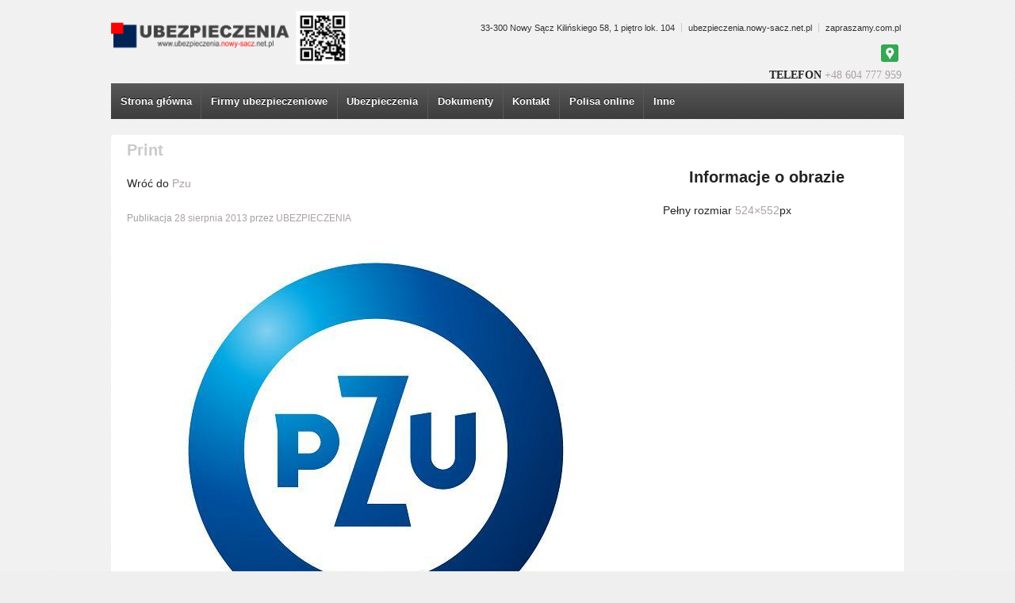

--- FILE ---
content_type: text/html; charset=UTF-8
request_url: https://ubezpieczenia.nowy-sacz.net.pl/firmy-ubezpieczeniowe/pzu-nowy-sacz/print-3/
body_size: 8223
content:
	<!doctype html>
	<!--[if !IE]>
	<html class="no-js non-ie" dir="ltr" lang="pl-PL" prefix="og: https://ogp.me/ns#"> <![endif]-->
	<!--[if IE 7 ]>
	<html class="no-js ie7" dir="ltr" lang="pl-PL" prefix="og: https://ogp.me/ns#"> <![endif]-->
	<!--[if IE 8 ]>
	<html class="no-js ie8" dir="ltr" lang="pl-PL" prefix="og: https://ogp.me/ns#"> <![endif]-->
	<!--[if IE 9 ]>
	<html class="no-js ie9" dir="ltr" lang="pl-PL" prefix="og: https://ogp.me/ns#"> <![endif]-->
	<!--[if gt IE 9]><!-->
<html class="no-js" dir="ltr" lang="pl-PL" prefix="og: https://ogp.me/ns#"> <!--<![endif]-->
	<head>
<script data-ad-client="ca-pub-7279091995858871" async src="https://pagead2.googlesyndication.com/pagead/js/adsbygoogle.js"></script>
		<meta charset="UTF-8"/>
		<meta name="viewport" content="width=device-width, initial-scale=1.0">

		

		<link rel="profile" href="https://gmpg.org/xfn/11"/>
		<link rel="pingback" href="https://ubezpieczenia.nowy-sacz.net.pl/xmlrpc.php"/>

		
		<!-- All in One SEO 4.7.7 - aioseo.com -->
		<title>Print | Ubezpieczenia Nowy Sącz</title>
	<meta name="robots" content="max-image-preview:large" />
	<link rel="canonical" href="https://ubezpieczenia.nowy-sacz.net.pl/firmy-ubezpieczeniowe/pzu-nowy-sacz/print-3/" />
	<meta name="generator" content="All in One SEO (AIOSEO) 4.7.7" />
		<meta property="og:locale" content="pl_PL" />
		<meta property="og:site_name" content="Ubezpieczenia Nowy Sącz |" />
		<meta property="og:type" content="article" />
		<meta property="og:title" content="Print | Ubezpieczenia Nowy Sącz" />
		<meta property="og:url" content="https://ubezpieczenia.nowy-sacz.net.pl/firmy-ubezpieczeniowe/pzu-nowy-sacz/print-3/" />
		<meta property="article:published_time" content="2013-08-28T06:13:00+00:00" />
		<meta property="article:modified_time" content="2013-08-28T06:13:00+00:00" />
		<meta name="twitter:card" content="summary" />
		<meta name="twitter:title" content="Print | Ubezpieczenia Nowy Sącz" />
		<script type="application/ld+json" class="aioseo-schema">
			{"@context":"https:\/\/schema.org","@graph":[{"@type":"BreadcrumbList","@id":"https:\/\/ubezpieczenia.nowy-sacz.net.pl\/firmy-ubezpieczeniowe\/pzu-nowy-sacz\/print-3\/#breadcrumblist","itemListElement":[{"@type":"ListItem","@id":"https:\/\/ubezpieczenia.nowy-sacz.net.pl\/#listItem","position":1,"name":"Dom","item":"https:\/\/ubezpieczenia.nowy-sacz.net.pl\/","nextItem":{"@type":"ListItem","@id":"https:\/\/ubezpieczenia.nowy-sacz.net.pl\/firmy-ubezpieczeniowe\/pzu-nowy-sacz\/print-3\/#listItem","name":"Print"}},{"@type":"ListItem","@id":"https:\/\/ubezpieczenia.nowy-sacz.net.pl\/firmy-ubezpieczeniowe\/pzu-nowy-sacz\/print-3\/#listItem","position":2,"name":"Print","previousItem":{"@type":"ListItem","@id":"https:\/\/ubezpieczenia.nowy-sacz.net.pl\/#listItem","name":"Dom"}}]},{"@type":"ItemPage","@id":"https:\/\/ubezpieczenia.nowy-sacz.net.pl\/firmy-ubezpieczeniowe\/pzu-nowy-sacz\/print-3\/#itempage","url":"https:\/\/ubezpieczenia.nowy-sacz.net.pl\/firmy-ubezpieczeniowe\/pzu-nowy-sacz\/print-3\/","name":"Print | Ubezpieczenia Nowy S\u0105cz","inLanguage":"pl-PL","isPartOf":{"@id":"https:\/\/ubezpieczenia.nowy-sacz.net.pl\/#website"},"breadcrumb":{"@id":"https:\/\/ubezpieczenia.nowy-sacz.net.pl\/firmy-ubezpieczeniowe\/pzu-nowy-sacz\/print-3\/#breadcrumblist"},"author":{"@id":"https:\/\/ubezpieczenia.nowy-sacz.net.pl\/author\/agakrzeszowiak\/#author"},"creator":{"@id":"https:\/\/ubezpieczenia.nowy-sacz.net.pl\/author\/agakrzeszowiak\/#author"},"datePublished":"2013-08-28T08:13:00+02:00","dateModified":"2013-08-28T08:13:00+02:00"},{"@type":"Organization","@id":"https:\/\/ubezpieczenia.nowy-sacz.net.pl\/#organization","name":"Ubezpieczenia Nowy S\u0105cz - Jaros\u0142aw Krzeszowiak","url":"https:\/\/ubezpieczenia.nowy-sacz.net.pl\/","telephone":"+48604777959"},{"@type":"Person","@id":"https:\/\/ubezpieczenia.nowy-sacz.net.pl\/author\/agakrzeszowiak\/#author","url":"https:\/\/ubezpieczenia.nowy-sacz.net.pl\/author\/agakrzeszowiak\/","name":"UBEZPIECZENIA"},{"@type":"WebSite","@id":"https:\/\/ubezpieczenia.nowy-sacz.net.pl\/#website","url":"https:\/\/ubezpieczenia.nowy-sacz.net.pl\/","name":"Ubezpieczenia Nowy S\u0105cz","alternateName":"Ubezpieczenia","inLanguage":"pl-PL","publisher":{"@id":"https:\/\/ubezpieczenia.nowy-sacz.net.pl\/#organization"}}]}
		</script>
		<!-- All in One SEO -->

<link rel='dns-prefetch' href='//static.addtoany.com' />
<link rel='dns-prefetch' href='//s.w.org' />
<link rel="alternate" type="application/rss+xml" title="Ubezpieczenia Nowy Sącz &raquo; Kanał z wpisami" href="https://ubezpieczenia.nowy-sacz.net.pl/feed/" />
<link rel="alternate" type="application/rss+xml" title="Ubezpieczenia Nowy Sącz &raquo; Kanał z komentarzami" href="https://ubezpieczenia.nowy-sacz.net.pl/comments/feed/" />
<link rel="alternate" type="application/rss+xml" title="Ubezpieczenia Nowy Sącz &raquo; Print Kanał z komentarzami" href="https://ubezpieczenia.nowy-sacz.net.pl/firmy-ubezpieczeniowe/pzu-nowy-sacz/print-3/feed/" />
		<script type="text/javascript">
			window._wpemojiSettings = {"baseUrl":"https:\/\/s.w.org\/images\/core\/emoji\/12.0.0-1\/72x72\/","ext":".png","svgUrl":"https:\/\/s.w.org\/images\/core\/emoji\/12.0.0-1\/svg\/","svgExt":".svg","source":{"concatemoji":"https:\/\/ubezpieczenia.nowy-sacz.net.pl\/wp-includes\/js\/wp-emoji-release.min.js?ver=855ba67f5e4eee6b34b4c149d6f058ce"}};
			/*! This file is auto-generated */
			!function(e,a,t){var n,r,o,i=a.createElement("canvas"),p=i.getContext&&i.getContext("2d");function s(e,t){var a=String.fromCharCode;p.clearRect(0,0,i.width,i.height),p.fillText(a.apply(this,e),0,0);e=i.toDataURL();return p.clearRect(0,0,i.width,i.height),p.fillText(a.apply(this,t),0,0),e===i.toDataURL()}function c(e){var t=a.createElement("script");t.src=e,t.defer=t.type="text/javascript",a.getElementsByTagName("head")[0].appendChild(t)}for(o=Array("flag","emoji"),t.supports={everything:!0,everythingExceptFlag:!0},r=0;r<o.length;r++)t.supports[o[r]]=function(e){if(!p||!p.fillText)return!1;switch(p.textBaseline="top",p.font="600 32px Arial",e){case"flag":return s([127987,65039,8205,9895,65039],[127987,65039,8203,9895,65039])?!1:!s([55356,56826,55356,56819],[55356,56826,8203,55356,56819])&&!s([55356,57332,56128,56423,56128,56418,56128,56421,56128,56430,56128,56423,56128,56447],[55356,57332,8203,56128,56423,8203,56128,56418,8203,56128,56421,8203,56128,56430,8203,56128,56423,8203,56128,56447]);case"emoji":return!s([55357,56424,55356,57342,8205,55358,56605,8205,55357,56424,55356,57340],[55357,56424,55356,57342,8203,55358,56605,8203,55357,56424,55356,57340])}return!1}(o[r]),t.supports.everything=t.supports.everything&&t.supports[o[r]],"flag"!==o[r]&&(t.supports.everythingExceptFlag=t.supports.everythingExceptFlag&&t.supports[o[r]]);t.supports.everythingExceptFlag=t.supports.everythingExceptFlag&&!t.supports.flag,t.DOMReady=!1,t.readyCallback=function(){t.DOMReady=!0},t.supports.everything||(n=function(){t.readyCallback()},a.addEventListener?(a.addEventListener("DOMContentLoaded",n,!1),e.addEventListener("load",n,!1)):(e.attachEvent("onload",n),a.attachEvent("onreadystatechange",function(){"complete"===a.readyState&&t.readyCallback()})),(n=t.source||{}).concatemoji?c(n.concatemoji):n.wpemoji&&n.twemoji&&(c(n.twemoji),c(n.wpemoji)))}(window,document,window._wpemojiSettings);
		</script>
		<style type="text/css">
img.wp-smiley,
img.emoji {
	display: inline !important;
	border: none !important;
	box-shadow: none !important;
	height: 1em !important;
	width: 1em !important;
	margin: 0 .07em !important;
	vertical-align: -0.1em !important;
	background: none !important;
	padding: 0 !important;
}
</style>
	<link rel='stylesheet' id='wp-block-library-css'  href='https://ubezpieczenia.nowy-sacz.net.pl/wp-includes/css/dist/block-library/style.min.css?ver=855ba67f5e4eee6b34b4c149d6f058ce' type='text/css' media='all' />
<link rel='stylesheet' id='responsive-style-css'  href='https://ubezpieczenia.nowy-sacz.net.pl/wp-content/themes/responsive/core/css/style.css?ver=1.9.7.7' type='text/css' media='all' />
<link rel='stylesheet' id='responsive-media-queries-css'  href='https://ubezpieczenia.nowy-sacz.net.pl/wp-content/themes/responsive/core/css/responsive.css?ver=1.9.7.7' type='text/css' media='all' />
<link rel='stylesheet' id='addtoany-css'  href='https://ubezpieczenia.nowy-sacz.net.pl/wp-content/plugins/add-to-any/addtoany.min.css?ver=1.16' type='text/css' media='all' />
<script type='text/javascript'>
window.a2a_config=window.a2a_config||{};a2a_config.callbacks=[];a2a_config.overlays=[];a2a_config.templates={};a2a_localize = {
	Share: "Share",
	Save: "Save",
	Subscribe: "Subscribe",
	Email: "Email",
	Bookmark: "Bookmark",
	ShowAll: "Show all",
	ShowLess: "Show less",
	FindServices: "Find service(s)",
	FindAnyServiceToAddTo: "Instantly find any service to add to",
	PoweredBy: "Powered by",
	ShareViaEmail: "Share via email",
	SubscribeViaEmail: "Subscribe via email",
	BookmarkInYourBrowser: "Bookmark in your browser",
	BookmarkInstructions: "Press Ctrl+D or \u2318+D to bookmark this page",
	AddToYourFavorites: "Add to your favorites",
	SendFromWebOrProgram: "Send from any email address or email program",
	EmailProgram: "Email program",
	More: "More&#8230;",
	ThanksForSharing: "Thanks for sharing!",
	ThanksForFollowing: "Thanks for following!"
};
</script>
<script type='text/javascript' defer src='https://static.addtoany.com/menu/page.js'></script>
<script type='text/javascript' src='https://ubezpieczenia.nowy-sacz.net.pl/wp-includes/js/jquery/jquery.js?ver=1.12.4-wp'></script>
<script type='text/javascript' src='https://ubezpieczenia.nowy-sacz.net.pl/wp-includes/js/jquery/jquery-migrate.min.js?ver=1.4.1'></script>
<script type='text/javascript' defer src='https://ubezpieczenia.nowy-sacz.net.pl/wp-content/plugins/add-to-any/addtoany.min.js?ver=1.1'></script>
<script type='text/javascript' src='https://ubezpieczenia.nowy-sacz.net.pl/wp-content/themes/responsive/core/js/responsive-modernizr.min.js?ver=2.6.1'></script>
<link rel='https://api.w.org/' href='https://ubezpieczenia.nowy-sacz.net.pl/wp-json/' />
<link rel="EditURI" type="application/rsd+xml" title="RSD" href="https://ubezpieczenia.nowy-sacz.net.pl/xmlrpc.php?rsd" />
<link rel="wlwmanifest" type="application/wlwmanifest+xml" href="https://ubezpieczenia.nowy-sacz.net.pl/wp-includes/wlwmanifest.xml" /> 

<link rel='shortlink' href='https://ubezpieczenia.nowy-sacz.net.pl/?p=1475' />
<link rel="alternate" type="application/json+oembed" href="https://ubezpieczenia.nowy-sacz.net.pl/wp-json/oembed/1.0/embed?url=https%3A%2F%2Fubezpieczenia.nowy-sacz.net.pl%2Ffirmy-ubezpieczeniowe%2Fpzu-nowy-sacz%2Fprint-3%2F" />
<link rel="alternate" type="text/xml+oembed" href="https://ubezpieczenia.nowy-sacz.net.pl/wp-json/oembed/1.0/embed?url=https%3A%2F%2Fubezpieczenia.nowy-sacz.net.pl%2Ffirmy-ubezpieczeniowe%2Fpzu-nowy-sacz%2Fprint-3%2F&#038;format=xml" />
<!-- Custom Scripts -->
<meta name="google-site-verification" content="Fa7zGwb8KE22TMm_Dct8Xho9TVuiFBG8XFh1II6qFqA" />

<!-- We need this for debugging -->
<!-- Responsive 1.9.7.7 -->
<style type="text/css" id="custom-background-css">
body.custom-background { background-color: #efefef; background-image: url("https://ubezpieczenia.nowy-sacz.net.pl/wp-content/uploads/2017/08/bg-diagonal-grey.gif"); background-position: left top; background-size: auto; background-repeat: repeat; background-attachment: fixed; }
</style>
	<link rel="icon" href="https://ubezpieczenia.nowy-sacz.net.pl/wp-content/uploads/2018/02/android-icon-72x72.png" sizes="32x32" />
<link rel="icon" href="https://ubezpieczenia.nowy-sacz.net.pl/wp-content/uploads/2018/02/android-icon-72x72.png" sizes="192x192" />
<link rel="apple-touch-icon" href="https://ubezpieczenia.nowy-sacz.net.pl/wp-content/uploads/2018/02/android-icon-72x72.png" />
<meta name="msapplication-TileImage" content="https://ubezpieczenia.nowy-sacz.net.pl/wp-content/uploads/2018/02/android-icon-72x72.png" />
<!-- Custom CSS Styles -->
<style type="text/css" media="screen">
body:before {
          content: "";
          position: fixed;
          top: -10px;
          left: 0;
          width: 100%;
          height: 7px;

          -webkit-box-shadow: 0px 0px 0px rgba(0,0,0,.8);
              -moz-box-shadow: 0px 0px 7px rgba(0,0,0,.8);
                         box-shadow: 0px 0px 1px rgba(0,0,0,.8);

          z-index: 100;
}

.home_headline {
	font-family: Cambria, 'Hoefler Text', 'Liberation Serif', Times, 'Times New Roman', serif;
}


</style>
	</head>

<body data-rsssl=1 class="attachment attachment-template-default attachmentid-1475 attachment-jpeg custom-background">

<div id="container" class="hfeed">

	<div class="skip-container cf">
		<a class="skip-link screen-reader-text focusable" href="#content">&darr; Skip to Main Content</a>
	</div><!-- .skip-container -->
	<div id="header">

		
		<ul id="menu-1" class="top-menu"><li id="menu-item-890" class="menu-item menu-item-type-post_type menu-item-object-page menu-item-890"><a href="https://ubezpieczenia.nowy-sacz.net.pl/kontakt/">33-300 Nowy Sącz Kilińskiego 58, 1 piętro lok. 104</a></li>
<li id="menu-item-889" class="menu-item menu-item-type-custom menu-item-object-custom menu-item-home menu-item-889"><a title="Ubezpieczenia Nowy Sącz" href="https://ubezpieczenia.nowy-sacz.net.pl">ubezpieczenia.nowy-sacz.net.pl</a></li>
<li id="menu-item-2733" class="menu-item menu-item-type-custom menu-item-object-custom menu-item-2733"><a href="http://zapraszamy.com.pl">zapraszamy.com.pl</a></li>
</ul>
		
		
			<div id="logo">
				<a href="https://ubezpieczenia.nowy-sacz.net.pl/"><img src="https://ubezpieczenia.nowy-sacz.net.pl/wp-content/uploads/2018/02/copy-ubezpieczenia-nowy-sącz-logo.png" width="300" height="100" alt="Ubezpieczenia Nowy Sącz"/></a>
			</div><!-- end of #logo -->

		
		
			<div id="top-widget" class="top-widget">
		
		
			<div id="a2a_follow_widget-3" class="widget_a2a_follow_widget"><div class="a2a_kit a2a_kit_size_22 a2a_follow addtoany_list"><a class="a2a_button_google_maps" href="https://g.co/kgs/QqvhwE" title="Google Maps" rel="noopener" target="_blank"></a></div></div><div id="custom_html-3" class="widget_text widget_custom_html"><div class="textwidget custom-html-widget"><span style="font-family:Verdana;font-size:14px;font-style:normal;font-weight:bold;text-decoration:blink; text-transform:none;font-variant:small-caps;color: dark gray"> TELEFON <a href="tel:+48604777959"> +48 604 777 959</a></span><br/>
</div></div>
		
			</div><!-- end of #top-widget -->
		<div class="main-nav"><ul class="menu"><li ><a href="https://ubezpieczenia.nowy-sacz.net.pl/">Strona główna</a></li><li class="page_item page-item-6 page_item_has_children current_page_ancestor"><a href="https://ubezpieczenia.nowy-sacz.net.pl/firmy-ubezpieczeniowe/">Firmy ubezpieczeniowe</a><ul class='children'><li class="page_item page-item-10"><a href="https://ubezpieczenia.nowy-sacz.net.pl/firmy-ubezpieczeniowe/allianz/">Allianz</a></li><li class="page_item page-item-40"><a href="https://ubezpieczenia.nowy-sacz.net.pl/firmy-ubezpieczeniowe/hdi-asekuracja-nowy-sacz/">HDI</a></li><li class="page_item page-item-1451"><a href="https://ubezpieczenia.nowy-sacz.net.pl/firmy-ubezpieczeniowe/benefia/">Benefia</a></li><li class="page_item page-item-46 page_item_has_children"><a href="https://ubezpieczenia.nowy-sacz.net.pl/firmy-ubezpieczeniowe/warta-nowy-sacz/">Warta</a><ul class='children'><li class="page_item page-item-3044"><a href="https://ubezpieczenia.nowy-sacz.net.pl/firmy-ubezpieczeniowe/warta-nowy-sacz/warta-ubezpieczenie-turystyczne-online/">Warta ubezpieczenie turystyczne online</a></li></ul></li><li class="page_item page-item-2459"><a href="https://ubezpieczenia.nowy-sacz.net.pl/firmy-ubezpieczeniowe/balcia/">Balcia Insurance SE</a></li><li class="page_item page-item-148"><a href="https://ubezpieczenia.nowy-sacz.net.pl/firmy-ubezpieczeniowe/uniqa-nowy-sacz/">Uniqa</a></li><li class="page_item page-item-152"><a href="https://ubezpieczenia.nowy-sacz.net.pl/firmy-ubezpieczeniowe/ergo-hestia-nowy-sacz/">Ergo Hestia</a></li><li class="page_item page-item-1476 current_page_ancestor current_page_parent"><a href="https://ubezpieczenia.nowy-sacz.net.pl/firmy-ubezpieczeniowe/pzu-nowy-sacz/">Pzu</a></li><li class="page_item page-item-214"><a href="https://ubezpieczenia.nowy-sacz.net.pl/firmy-ubezpieczeniowe/generali-nowy-sacz/">Generali</a></li><li class="page_item page-item-223"><a href="https://ubezpieczenia.nowy-sacz.net.pl/firmy-ubezpieczeniowe/gothaer-nowy-sacz-ptu/">Gothaer</a></li><li class="page_item page-item-3086"><a href="https://ubezpieczenia.nowy-sacz.net.pl/firmy-ubezpieczeniowe/wiener/">Wiener</a></li><li class="page_item page-item-1077"><a href="https://ubezpieczenia.nowy-sacz.net.pl/firmy-ubezpieczeniowe/compensa-nowy-sacz/">Compensa</a></li><li class="page_item page-item-240"><a href="https://ubezpieczenia.nowy-sacz.net.pl/firmy-ubezpieczeniowe/interrisk-nowy-sacz/">InterRisk</a></li><li class="page_item page-item-232"><a href="https://ubezpieczenia.nowy-sacz.net.pl/firmy-ubezpieczeniowe/proama-nowy-sacz/">Proama</a></li><li class="page_item page-item-244"><a href="https://ubezpieczenia.nowy-sacz.net.pl/firmy-ubezpieczeniowe/pzm/">PZM</a></li><li class="page_item page-item-1013"><a href="https://ubezpieczenia.nowy-sacz.net.pl/firmy-ubezpieczeniowe/polisa-zycie-nowy-sacz/">Polisa Życie</a></li><li class="page_item page-item-974"><a href="https://ubezpieczenia.nowy-sacz.net.pl/firmy-ubezpieczeniowe/tuw-tuz-nowy-sacz/">TUW TUZ</a></li><li class="page_item page-item-250"><a href="https://ubezpieczenia.nowy-sacz.net.pl/firmy-ubezpieczeniowe/you-can-drive-nowy-sacz/">You Can Drive</a></li><li class="page_item page-item-407"><a href="https://ubezpieczenia.nowy-sacz.net.pl/firmy-ubezpieczeniowe/mtu-nowy-sacz/">MTU</a></li><li class="page_item page-item-672"><a href="https://ubezpieczenia.nowy-sacz.net.pl/firmy-ubezpieczeniowe/reso-nowy-sacz/">Reso</a></li></ul></li><li class="page_item page-item-20 page_item_has_children"><a href="https://ubezpieczenia.nowy-sacz.net.pl/ubezpieczenia/">Ubezpieczenia</a><ul class='children'><li class="page_item page-item-2979"><a href="https://ubezpieczenia.nowy-sacz.net.pl/ubezpieczenia/turystyczne-retp-kod-rabatowy-warta-travel-online/">Kod rabatowy Warta Travel online</a></li><li class="page_item page-item-3746"><a href="https://ubezpieczenia.nowy-sacz.net.pl/ubezpieczenia/kod-rabatowy-warta-travel-online/">Kod rabatowy Warta Travel online</a></li><li class="page_item page-item-71 page_item_has_children"><a href="https://ubezpieczenia.nowy-sacz.net.pl/ubezpieczenia/ubezpieczenia-komunikacyjne-nowy-sacz/">Komunikacyjne</a><ul class='children'><li class="page_item page-item-442 page_item_has_children"><a href="https://ubezpieczenia.nowy-sacz.net.pl/ubezpieczenia/ubezpieczenia-komunikacyjne-nowy-sacz/ubezpieczenie-samochodu-nowy-sacz/">Samochody</a><ul class='children'><li class="page_item page-item-480"><a href="https://ubezpieczenia.nowy-sacz.net.pl/ubezpieczenia/ubezpieczenia-komunikacyjne-nowy-sacz/ubezpieczenie-samochodu-nowy-sacz/polisy-oc-taxi-nowy-sacz/">Taxi</a></li></ul></li><li class="page_item page-item-76"><a href="https://ubezpieczenia.nowy-sacz.net.pl/ubezpieczenia/ubezpieczenia-komunikacyjne-nowy-sacz/tanie-ubezpieczenia-oc-nowy-sacz/">Ubezpieczenie OC</a></li><li class="page_item page-item-133"><a href="https://ubezpieczenia.nowy-sacz.net.pl/ubezpieczenia/ubezpieczenia-komunikacyjne-nowy-sacz/ac-acutocasco-nowy-sacz/">AC</a></li><li class="page_item page-item-137 page_item_has_children"><a href="https://ubezpieczenia.nowy-sacz.net.pl/ubezpieczenia/ubezpieczenia-komunikacyjne-nowy-sacz/assistance-nowy-sacz/">Assistance</a><ul class='children'><li class="page_item page-item-2738"><a href="https://ubezpieczenia.nowy-sacz.net.pl/ubezpieczenia/ubezpieczenia-komunikacyjne-nowy-sacz/assistance-nowy-sacz/truck/">TRUCK ASSISTANCE</a></li></ul></li><li class="page_item page-item-258"><a href="https://ubezpieczenia.nowy-sacz.net.pl/ubezpieczenia/ubezpieczenia-komunikacyjne-nowy-sacz/nnw/">NNW</a></li><li class="page_item page-item-264"><a href="https://ubezpieczenia.nowy-sacz.net.pl/ubezpieczenia/ubezpieczenia-komunikacyjne-nowy-sacz/zk-zielona-karta/">ZK Zielona Karta</a></li><li class="page_item page-item-512"><a href="https://ubezpieczenia.nowy-sacz.net.pl/ubezpieczenia/ubezpieczenia-komunikacyjne-nowy-sacz/ubezpieczenie-szyb-nowy-sacz/">Szyby</a></li></ul></li><li class="page_item page-item-318 page_item_has_children"><a href="https://ubezpieczenia.nowy-sacz.net.pl/ubezpieczenia/majatkowe/">Majątkowe</a><ul class='children'><li class="page_item page-item-384"><a href="https://ubezpieczenia.nowy-sacz.net.pl/ubezpieczenia/majatkowe/ubezpieczenie-mieszkania-nowy-sacz/">Mieszkania</a></li><li class="page_item page-item-387 page_item_has_children"><a href="https://ubezpieczenia.nowy-sacz.net.pl/ubezpieczenia/majatkowe/ubezpieczenie-domu-nowy-sacz/">Dom</a><ul class='children'><li class="page_item page-item-2897"><a href="https://ubezpieczenia.nowy-sacz.net.pl/ubezpieczenia/majatkowe/ubezpieczenie-domu-nowy-sacz/obowiazkowe-przeglady-okresowe-w-domu/">Obowiązkowe przeglądy okresowe w domu</a></li></ul></li><li class="page_item page-item-391"><a href="https://ubezpieczenia.nowy-sacz.net.pl/ubezpieczenia/majatkowe/ubezpieczenie-domu-w-budowie/">Dom w budowie</a></li><li class="page_item page-item-397 page_item_has_children"><a href="https://ubezpieczenia.nowy-sacz.net.pl/ubezpieczenia/majatkowe/ubezpieczenie-firmy-nowy-sacz/">Firmy</a><ul class='children'><li class="page_item page-item-1269"><a href="https://ubezpieczenia.nowy-sacz.net.pl/ubezpieczenia/majatkowe/ubezpieczenie-firmy-nowy-sacz/oc-dzialalnosci-gospodarczej/">OC działalności gospodarczej</a></li><li class="page_item page-item-579"><a href="https://ubezpieczenia.nowy-sacz.net.pl/ubezpieczenia/majatkowe/ubezpieczenie-firmy-nowy-sacz/oc-przewoznika-drogowego-zawodowe-we-1071-2009/">Oc przewoźnika 1071/2009</a></li></ul></li></ul></li><li class="page_item page-item-623 page_item_has_children"><a href="https://ubezpieczenia.nowy-sacz.net.pl/ubezpieczenia/ubezpieczenia-turystyczne-nowy-sacz/">Turystyczne</a><ul class='children'><li class="page_item page-item-1362"><a href="https://ubezpieczenia.nowy-sacz.net.pl/ubezpieczenia/ubezpieczenia-turystyczne-nowy-sacz/karta-ekuz-nfz-vs-ubezpieczenie/">Karta EKUZ (NFZ) vs ubezpieczenie</a></li><li class="page_item page-item-1287"><a href="https://ubezpieczenia.nowy-sacz.net.pl/ubezpieczenia/ubezpieczenia-turystyczne-nowy-sacz/polisa-na-wakacje/">Wakacje</a></li><li class="page_item page-item-3630"><a href="https://ubezpieczenia.nowy-sacz.net.pl/ubezpieczenia/ubezpieczenia-turystyczne-nowy-sacz/warta-ski/">WARTA SKI</a></li></ul></li><li class="page_item page-item-1438 page_item_has_children"><a href="https://ubezpieczenia.nowy-sacz.net.pl/ubezpieczenia/zycie/">Życie</a><ul class='children'><li class="page_item page-item-656"><a href="https://ubezpieczenia.nowy-sacz.net.pl/ubezpieczenia/zycie/grupowe/">Grupowe</a></li></ul></li><li class="page_item page-item-1615"><a href="https://ubezpieczenia.nowy-sacz.net.pl/ubezpieczenia/oc-w-zyciu-prywatnym/">Oc w życiu prywatnym</a></li></ul></li><li class="page_item page-item-180 page_item_has_children"><a href="https://ubezpieczenia.nowy-sacz.net.pl/dokumenty/">Dokumenty</a><ul class='children'><li class="page_item page-item-283"><a href="https://ubezpieczenia.nowy-sacz.net.pl/dokumenty/wypowiedzenie-umowy-ubezpieczenia-oc-posiadacza-pojazdu-mechanicznego-pdf/">Wypowiedzenie OC</a></li><li class="page_item page-item-288"><a href="https://ubezpieczenia.nowy-sacz.net.pl/dokumenty/oswiadczenie-sprawcy-kolizji-drogowej/">Oświadczenie sprawcy</a></li><li class="page_item page-item-1398"><a href="https://ubezpieczenia.nowy-sacz.net.pl/dokumenty/wspolne-oswiadczenie-pl-en/">Wspólne oświadczenie sprawcy kolizji drogowej PL-EN</a></li><li class="page_item page-item-1425"><a href="https://ubezpieczenia.nowy-sacz.net.pl/dokumenty/umowa-darowizny-pojazdu/">Umowa darowizny pojazdu</a></li><li class="page_item page-item-1429"><a href="https://ubezpieczenia.nowy-sacz.net.pl/dokumenty/umowa-kupna-sprzedazy-pojazdu/">Umowa kupna sprzedaży pojazdu</a></li><li class="page_item page-item-3805"><a href="https://ubezpieczenia.nowy-sacz.net.pl/dokumenty/umowa-kupna-sprzedazy-pojazdu-polsko-czeska/">Umowa kupna sprzedaży pojazdu polsko czeska</a></li><li class="page_item page-item-3693"><a href="https://ubezpieczenia.nowy-sacz.net.pl/dokumenty/umowa-kupna-sprzedazy-pojazdu-polsko-niemiecka/">Umowa kupna sprzedaży pojazdu polsko niemiecka</a></li><li class="page_item page-item-3732"><a href="https://ubezpieczenia.nowy-sacz.net.pl/dokumenty/umowa-kupna-sprzedazy-pojazdu-polsko-ukrainska/">Umowa kupna sprzedaży pojazdu polsko ukraińska</a></li></ul></li><li class="page_item page-item-22 page_item_has_children"><a href="https://ubezpieczenia.nowy-sacz.net.pl/kontakt/">Kontakt</a><ul class='children'><li class="page_item page-item-335"><a href="https://ubezpieczenia.nowy-sacz.net.pl/kontakt/telefon/">Telefon</a></li><li class="page_item page-item-2807"><a href="https://ubezpieczenia.nowy-sacz.net.pl/kontakt/wizytowka/">Wizytówka</a></li><li class="page_item page-item-2821"><a href="https://ubezpieczenia.nowy-sacz.net.pl/kontakt/kod-qr/">Kod QR</a></li><li class="page_item page-item-102"><a href="https://ubezpieczenia.nowy-sacz.net.pl/kontakt/mapa/">Lokalizacja</a></li><li class="page_item page-item-329"><a href="https://ubezpieczenia.nowy-sacz.net.pl/kontakt/e-mail/">Napisz e-mail</a></li><li class="page_item page-item-3369"><a href="https://ubezpieczenia.nowy-sacz.net.pl/kontakt/sprzedaz-zdalna/">Zdalna sprzedaż ubezpieczeń</a></li></ul></li><li class="page_item page-item-3331"><a href="https://ubezpieczenia.nowy-sacz.net.pl/polisa-zdalna/">Polisa online</a></li><li class="page_item page-item-184 page_item_has_children"><a href="https://ubezpieczenia.nowy-sacz.net.pl/inne/">Inne</a><ul class='children'><li class="page_item page-item-2247"><a href="https://ubezpieczenia.nowy-sacz.net.pl/inne/historia-pojazdu/">Historia Pojazdu</a></li><li class="page_item page-item-2411"><a href="https://ubezpieczenia.nowy-sacz.net.pl/inne/ip-adres/">IP &#8211; Twoje IP</a></li><li class="page_item page-item-2916"><a href="https://ubezpieczenia.nowy-sacz.net.pl/inne/telefony-alarmowe/">Numery alarmowe</a></li><li class="page_item page-item-2934"><a href="https://ubezpieczenia.nowy-sacz.net.pl/inne/reklamy/">Reklama</a></li><li class="page_item page-item-892"><a href="https://ubezpieczenia.nowy-sacz.net.pl/inne/zapytanie-ofertowe/">Zapytanie ofertowe</a></li><li class="page_item page-item-170"><a href="https://ubezpieczenia.nowy-sacz.net.pl/inne/matematyczny-kalkulator-online/">Kalkulator matematyczny online</a></li><li class="page_item page-item-296"><a href="https://ubezpieczenia.nowy-sacz.net.pl/inne/odszkodowania-nowy-sacz/">Odszkodowania</a></li><li class="page_item page-item-768"><a href="https://ubezpieczenia.nowy-sacz.net.pl/inne/sprawdzenie-oc-w-ufg/">Sprawdzenie oc w UFG</a></li><li class="page_item page-item-362"><a href="https://ubezpieczenia.nowy-sacz.net.pl/inne/aktualna-pogoda-nowy-sacz/">Pogoda</a></li><li class="page_item page-item-1049"><a href="https://ubezpieczenia.nowy-sacz.net.pl/inne/gdzie-jest-vin-umiejscowienie-numeru-vin/">Gdzie jest nr VIN</a></li><li class="page_item page-item-1120"><a href="https://ubezpieczenia.nowy-sacz.net.pl/inne/cookie-policy-2/">Polityka Cookie</a></li><li class="page_item page-item-1502"><a href="https://ubezpieczenia.nowy-sacz.net.pl/inne/google-street-view-nowy-sacz/">Google Street View</a></li><li class="page_item page-item-1722"><a href="https://ubezpieczenia.nowy-sacz.net.pl/inne/zlomowanie-pojazdow-nowy-sacz/">Złomowanie pojazdów</a></li><li class="page_item page-item-2195"><a href="https://ubezpieczenia.nowy-sacz.net.pl/inne/ms-ubezpieczenia/">MS Ubezpieczenia</a></li></ul></li></ul></div>
		
		
	</div><!-- end of #header -->

	<div id="wrapper" class="clearfix">

<div id="content-images" class="grid col-620">

	
		
						<div id="post-1475" class="post-1475 attachment type-attachment status-inherit hentry">
								<h1 class="post-title">Print</h1>

				<p>Wróć do <a href="https://ubezpieczenia.nowy-sacz.net.pl/firmy-ubezpieczeniowe/pzu-nowy-sacz/" rel="gallery">Pzu</a>
				</p>

				<div class="post-meta">
					<span class="meta-prep meta-prep-author posted">Publikacja </span><a href="https://ubezpieczenia.nowy-sacz.net.pl/firmy-ubezpieczeniowe/pzu-nowy-sacz/print-3/" title="Print" rel="bookmark"><time class="timestamp updated" datetime="2013-08-28T08:13:00+02:00">28 sierpnia 2013</time></a><span class="byline"> przez </span><span class="author vcard"><a class="url fn n" href="https://ubezpieczenia.nowy-sacz.net.pl/author/agakrzeszowiak/" title="Zobacz wszystkie wpisy, napisane przez UBEZPIECZENIA">UBEZPIECZENIA</a></span>
									</div>
				<!-- end of .post-meta -->

				<div class="attachment-entry">
					<a href="https://ubezpieczenia.nowy-sacz.net.pl/wp-content/uploads/2013/08/pzu.jpg"><img width="524" height="552" src="https://ubezpieczenia.nowy-sacz.net.pl/wp-content/uploads/2013/08/pzu.jpg" class="attachment-large size-large" alt="pzu" srcset="https://ubezpieczenia.nowy-sacz.net.pl/wp-content/uploads/2013/08/pzu.jpg 524w, https://ubezpieczenia.nowy-sacz.net.pl/wp-content/uploads/2013/08/pzu-284x300.jpg 284w" sizes="(max-width: 524px) 100vw, 524px" /></a>
																			</div>
				<!-- end of .attachment-entry -->

				<div class="navigation">
					<div class="previous"></div>
					<div class="next"><a href='https://ubezpieczenia.nowy-sacz.net.pl/firmy-ubezpieczeniowe/pzu-nowy-sacz/print-4/'><img width="150" height="150" src="https://ubezpieczenia.nowy-sacz.net.pl/wp-content/uploads/2013/08/pzu-nowy-sacz-150x150.jpg" class="attachment-thumbnail size-thumbnail" alt="pzu nowy sacz" /></a></div>
				</div>
				<!-- end of .navigation -->

				
				<div class="post-edit"></div>

							</div><!-- end of #post-1475 -->
			
						



			
		
</div><!-- end of #content-image -->

	<div id="widgets" class="grid col-300 fit gallery-meta">
				<div class="widget-wrapper">

			<div class="widget-title"><h3>Informacje o obrazie</h3></div>
			<ul>
									<span class="full-size">Pełny rozmiar <a href="https://ubezpieczenia.nowy-sacz.net.pl/wp-content/uploads/2013/08/pzu.jpg">524&#215;552</a>px</span>

											
						
						
						
									</ul>

		</div><!-- end of .widget-wrapper -->
	</div><!-- end of #widgets -->

</div><!-- end of #wrapper -->
</div><!-- end of #container -->

<div id="footer" class="clearfix">
	
	<div id="footer-wrapper">

		
		<div class="grid col-940">

			<div class="grid col-540">
				<ul id="menu-ms" class="footer-menu"><li id="menu-item-910" class="menu-item menu-item-type-post_type menu-item-object-page menu-item-910"><a href="https://ubezpieczenia.nowy-sacz.net.pl/kontakt/">Kontakt</a></li>
<li id="menu-item-3683" class="menu-item menu-item-type-custom menu-item-object-custom menu-item-3683"><a href="https://g.co/kgs/vuwUKX">Google</a></li>
<li id="menu-item-911" class="menu-item menu-item-type-post_type menu-item-object-page menu-item-911"><a href="https://ubezpieczenia.nowy-sacz.net.pl/firmy-ubezpieczeniowe/">Firmy ubezpieczeniowe</a></li>
<li id="menu-item-2288" class="menu-item menu-item-type-custom menu-item-object-custom menu-item-2288"><a href="https://ubezpieczenia.nowy-sacz.net.pl/dokumenty/umowa-kupna-sprzedazy-pojazdu/">Umowa UKS</a></li>
<li id="menu-item-3744" class="menu-item menu-item-type-post_type menu-item-object-page menu-item-3744"><a href="https://ubezpieczenia.nowy-sacz.net.pl/dokumenty/umowa-kupna-sprzedazy-pojazdu-polsko-ukrainska/">Umowa PL UA</a></li>
<li id="menu-item-3745" class="menu-item menu-item-type-post_type menu-item-object-page menu-item-3745"><a href="https://ubezpieczenia.nowy-sacz.net.pl/dokumenty/umowa-kupna-sprzedazy-pojazdu-polsko-niemiecka/">Umowa PL DE</a></li>
<li id="menu-item-2567" class="menu-item menu-item-type-custom menu-item-object-custom menu-item-2567"><a href="https://ubezpieczenia.nowy-sacz.net.pl/kontakt/sprzedaz-zdalna/">Zdalnie</a></li>
<li id="menu-item-3483" class="menu-item menu-item-type-custom menu-item-object-custom menu-item-3483"><a href="https://ubezpieczenia.nowy-sacz.net.pl/ubezpieczenia/kod-rabatowy-warta-travel-online/">Warta Travel</a></li>
<li id="menu-item-909" class="menu-item menu-item-type-custom menu-item-object-custom menu-item-909"><a href="https://ubezpieczenia.nowy-sacz.net.pl/prawa-autorskie/">2002-2025 © All rights reserved</a></li>
</ul>			</div><!-- end of col-540 -->

			<div class="grid col-380 fit">
				<ul class="social-icons"><li class="googleplus-icon"><a href="https://g.page/r/CZhCUTW9l8rWEBA"><img src="https://ubezpieczenia.nowy-sacz.net.pl/wp-content/themes/responsive/core/icons/googleplus-icon.png" width="24" height="24" alt="Google+"></a></li></ul><!-- .social-icons -->			</div><!-- end of col-380 fit -->

		</div><!-- end of col-940 -->
			<div id="colophon-widget" class="grid col-940">
		
		
			<div id="text-12" class="colophon-widget widget-wrapper widget_text">			<div class="textwidget"><center><span style="font-family: verdana; font-size: 11px; font-style: normal; font-weight: none; text-decoration: none; text-transform: none; ; color: gray;">Multiagencja ubezpieczeniowa - 33-300 Nowy Sącz ul. Jana Kilińskiego 58,  1 piętro  pokój 104</span></center>

<center><span style="font-family: verdana; font-size: 11px; font-style: normal; font-weight: none; text-decoration: none; text-transform: none; ; color: gray;">Tel: +48 604 777 959 - Oferujemy ubezpieczenia z firm : </span></center>

<center><span style="font-family: verdana; font-size: 11px; font-style: normal; font-weight: none; text-decoration: none; text-transform: none; ; color: gray;">Warta, HDI, PZU, Ergohestia, Generali, MTU, Uniqa, Proama, TUZ, Gothaer, InterRisk, You Can Drive, Allianz,  Compensa, Polisa Życie, Benefia, Balcia, Wiener</span></center>

<center><span style="font-family: verdana; font-size: 11px; font-style: normal; font-weight: none; text-decoration: none; text-transform: none; ; color: gray;">Najtańsze ubezpieczenia w Nowym Sączu - zadzwoń, przyjdź, sprawdź ! Zapraszamy.</span></center>

<center><span style="font-family: verdana; font-size: 11px; font-style: normal; font-weight: none; text-decoration: none; text-transform: none; ; color:gray;">Biuro czynne od 08:00 do 16:00 w soboty od 09:00 - 13:00</span></center>

<center><span style="font-family: verdana; font-size: 11px; font-style: normal; font-weight: none; text-decoration: none; text-transform: none; ; color:gray;"> PUNU / KNF 102520/98 / NIP 7342621341 / REGON 492815146</span></center>

</div>
		</div>
		
			</div><!-- end of #colophon-widget -->

		<div class="grid col-300 copyright">
			&copy; 2026<a href="https://ubezpieczenia.nowy-sacz.net.pl/" title="Ubezpieczenia Nowy Sącz">
				
                        <a href="https://ubezpieczenia.nowy-sacz.net.pl/firmy-ubezpieczeniowe/pzu-nowy-sacz/print-3/"  title="Ubezpieczenia Print">Print</a>
						</a>
		</div><!-- end of .copyright -->
                       

		<div class="grid col-300 scroll-top"><a href="#scroll-top" title="przewiń do góry">&uarr;</a></div>

		<div class="grid col-300 fit powered">
			<a href="http://nowy-sacz.net.pl" title="Ubezpieczenia Nowy Sącz">
				Ubezpieczenia Nowy Sącz - Agencja Ubezpieczeniowa Jarosław Krzeszowiak</a>
			 <a href="http://uns.net.pl/" title="">
				</a>
		</div><!-- end .powered -->

	</div><!-- end #footer-wrapper -->

	</div><!-- end #footer -->

<!-- Custom Scripts -->
<script type="text/javascript">// <![CDATA[
addthis.layers({
    'theme' : 'transparent',
    'share' : {
      'position' : 'left',
      'numPreferredServices' : 7
    },  
    'whatsnext' : {},  
    
  });
// ]]></script>
<!-- AddThis Smart Layers END -->


<script type='text/javascript' src='https://ubezpieczenia.nowy-sacz.net.pl/wp-content/themes/responsive/core/js/responsive-scripts.min.js?ver=1.2.6'></script>
<script type='text/javascript' src='https://ubezpieczenia.nowy-sacz.net.pl/wp-content/themes/responsive/core/js/jquery.placeholder.min.js?ver=2.0.7'></script>
<script type='text/javascript' src='https://ubezpieczenia.nowy-sacz.net.pl/wp-includes/js/wp-embed.min.js?ver=855ba67f5e4eee6b34b4c149d6f058ce'></script>
</body>
</html>

--- FILE ---
content_type: text/html; charset=utf-8
request_url: https://www.google.com/recaptcha/api2/aframe
body_size: 270
content:
<!DOCTYPE HTML><html><head><meta http-equiv="content-type" content="text/html; charset=UTF-8"></head><body><script nonce="1_4eYY7tZJ4OqfxywXlfFQ">/** Anti-fraud and anti-abuse applications only. See google.com/recaptcha */ try{var clients={'sodar':'https://pagead2.googlesyndication.com/pagead/sodar?'};window.addEventListener("message",function(a){try{if(a.source===window.parent){var b=JSON.parse(a.data);var c=clients[b['id']];if(c){var d=document.createElement('img');d.src=c+b['params']+'&rc='+(localStorage.getItem("rc::a")?sessionStorage.getItem("rc::b"):"");window.document.body.appendChild(d);sessionStorage.setItem("rc::e",parseInt(sessionStorage.getItem("rc::e")||0)+1);localStorage.setItem("rc::h",'1769330314750');}}}catch(b){}});window.parent.postMessage("_grecaptcha_ready", "*");}catch(b){}</script></body></html>

--- FILE ---
content_type: text/css
request_url: https://ubezpieczenia.nowy-sacz.net.pl/wp-content/themes/responsive/core/css/style.css?ver=1.9.7.7
body_size: 8866
content:
/* CSS Rules: Sorted alphabetically for better organization. */

/* =Reset CSS (v2.0) http://meyerweb.com/eric/tools/css/reset/
-------------------------------------------------------------- */
html,
body,
div,
span,
applet,
object,
iframe,
h1,
h2,
h3,
h4,
h5,
h6,
p,
blockquote,
pre,
a,
abbr,
acronym,
address,
big,
cite,
code,
del,
dfn,
em,
img,
ins,
kbd,
q,
s,
samp,
small,
strike,
strong,
sub,
sup,
tt,
var,
b,
u,
i,
center,
dl,
dt,
dd,
ol,
ul,
li,
fieldset,
form,
label,
legend,
table,
caption,
tbody,
tfoot,
thead,
tr,
th,
td,
article,
aside,
canvas,
details,
embed,
figure,
figcaption,
footer,
header,
hgroup,
menu,
nav,
output,
ruby,
section,
summary,
time,
mark,
audio,
video {
	margin: 0;
	padding: 0;
	border: 0;
	font: inherit;
	font-size: 100%;
	vertical-align: baseline;
}

/*HTML5 display-role reset for older browsers */
article,
aside,
details,
figcaption,
figure,
footer,
header,
hgroup,
menu,
nav,
section {
	display: block;
}


body {
	line-height: 1;
}

ol,
ul {
	list-style: none;
}

blockquote,
q {
	quotes: none;
}

blockquote:before,
blockquote:after,
q:before,
q:after {
	content: "";
	content: none;
}

table {
	border-spacing: 0;
	border-collapse: collapse;
}

button,
input,
select,
textarea {
	overflow: visible;
	width: auto;
	margin: 0;
	font-size: 100%;
	vertical-align: baseline;
}

textarea {
	overflow: auto;
	vertical-align: text-top;
}

/* =Horizontal Rule
-------------------------------------------------------------- */
hr {
	float: none;
	clear: both;
	width: 100%;
	height: 1px;
	border: none;
	color: #ddd;
	background: #ddd;
}

hr.space {
	color: #fff;
	background: #fff;
}

/* =Base
-------------------------------------------------------------- */
html {
	height: 100%;

}

body {
	color: #232323;
	background: -moz-linear-gradient(top, #d7d4d4, #f0efef);
	font-family: Arial, Helvetica, sans-serif;
	font-size: 14px;
	line-height: 1.5em;

	-webkit-font-smoothing: antialiased;
	-moz-font-smoothing: antialiased;
	font-smoothing: antialiased;
	text-rendering: optimizeLegibility;
        
}

/* =Typography
-------------------------------------------------------------- */
p {
	word-wrap: break-word;
}

i,
em,
dfn,
cite {
	font-style: italic;
}

tt,
var,
pre,
kbd,
samp,
code {
	font-family: monospace, serif;
	font-style: normal;
}

b,
strong {
	font-weight: 700;
}

pre {
	-webkit-box-sizing: border-box;
	-moz-box-sizing: border-box;
	box-sizing: border-box;
	width: 100%;
	height: auto;
	margin: 0;
	padding: 6px 10px;
	border: 1px solid #aaa;
	border-bottom-color: #ccc;
	-webkit-border-radius: 2px;
	-moz-border-radius: 2px;
	border-radius: 2px;
	outline: none;
	background: #f4f4f4;
	-webkit-box-shadow: 0 1px 0 #fff, inset 0 1px 1px rgba(0, 0, 0, 0.2);
	-moz-box-shadow: 0 1px 0 #fff, inset 0 1px 1px rgba(0, 0, 0, 0.2);
	box-shadow: 0 1px 0 #fff, inset 0 1px 1px rgba(0, 0, 0, 0.2);
	vertical-align: middle;
	white-space: pre-wrap;
	word-wrap: break-word;
}

del {
	color: #555;
	text-decoration: line-through;
}

ins,
dfn {
	border-bottom: 1px solid #ccc;
}

sup,
sub,
small {
	font-size: 85%;
}

abbr,
acronym {
	font-size: 85%;
	letter-spacing: 0.1em;
	text-transform: uppercase;
}

a abbr,
a acronym {
	border: none;
}

dfn[title],
abbr[title],
acronym[title] {
	border-bottom: 1px solid #ccc;
	cursor: help;
}

sup {
	vertical-align: super;
}

sub {
	vertical-align: sub;
}

/* =Responsive 12 Column Grid
    http://demos.cyberchimps.com/responsivepro/responsive-grid/
-------------------------------------------------------------- */
.grid {
	float: left;
	margin-bottom: 2.127659574468%;
	padding-top: 0;
}

.grid-right {
	float: right;
	margin-bottom: 2.127659574468%;
	padding-top: 0;
}

.col-60,
.col-140,
.col-220,
.col-300,
.col-380,
.col-460,
.col-540,
.col-620,
.col-700,
.col-780,
.col-860 {
	margin-right: 2.127659574468%;
}

.col-60 {
	width: 6.382978723404%;
}

.col-140 {
	width: 14.893617021277%;
}

.col-220 {
	width: 23.404255319149%;
}

.col-300 {
	width: 31.914893617021%;
}

.col-380 {
	width: 40.425531914894%;
}

.col-460 {
	width: 48.936170212766%;
}

.col-540 {
	width: 57.446808510638%;
}

.col-620 {
	width: 65.957446808511%;
}

.col-700 {
	width: 74.468085106383%;
}

.col-780 {
	width: 82.978723404255%;
}

.col-860 {
	width: 91.489361702128%;
}

.col-940 {
	width: 100%;
}

.fit {
	margin-right: 0 !important;
	margin-left: 0 !important;
}

/* =Visibility
-------------------------------------------------------------- */
.hidden {
	visibility: hidden;
}

.visible {
	visibility: visible;
}

.none {
	display: none;
}

.hide-desktop {
	display: none;
}

.show-desktop {
	display: block;
}

/* =Responsive Images
-------------------------------------------------------------- */
img {
	max-width: 100%;
	height: auto;
	border: 0;
	-ms-interpolation-mode: bicubic;
	vertical-align: middle;
}

.ie8 img {
	width: auto\9;
	height: auto;
}

.ie8 img.size-large {
	width: auto;
	max-width: 60%;
}

/* =Responsive Videos
-------------------------------------------------------------- */
video {
	width: 100%;
	max-width: 100%;
	height: auto;
}

/* =Responsive Embeds/Objects
-------------------------------------------------------------- */
embed,
object {
	max-width: 100%;
}

svg:not(:root) {
	overflow: hidden;
}

/* =Links
-------------------------------------------------------------- */
a {
	color: #aba1a1;
	font-weight: 400;
	text-decoration: none;
}

a:hover,
a:focus,
a:active {
	outline: 0;
	color: #444;
	text-decoration: none;
}

::selection {
	color: #fff;
	background: #999;
	text-shadow: none;
}

/* =Forms
-------------------------------------------------------------- */
label {
	display: inline-block;
	padding: 2px 0;
	font-weight: 700;
}

legend {
	padding: 2px 5px;
}

fieldset {
	margin: 0 0 1.5em;
	padding: 1em 2em;
	border: 1px solid #ccc;
}

select,
input[type="text"],
input[type="password"],
input[type="email"] {
	-webkit-box-sizing: border-box;
	-moz-box-sizing: border-box;
	box-sizing: border-box;
	max-width: 100%;
	margin: 0;
	padding: 6px 8px;
	border: 1px solid #aaa;
	border-bottom-color: #ccc;
	-webkit-border-radius: 2px;
	-moz-border-radius: 2px;
	border-radius: 2px;
	outline: none;
	background-color: #fff;
	-webkit-box-shadow: 0 1px 0 #fff, inset 0 1px 1px rgba(0, 0, 0, 0.2);
	-moz-box-shadow: 0 1px 0 #fff, inset 0 1px 1px rgba(0, 0, 0, 0.2);
	box-shadow: 0 1px 0 #fff, inset 0 1px 1px rgba(0, 0, 0, 0.2);
	vertical-align: middle;
	cursor: text;
}

select {
	max-width: 100%;
	height: auto;
}

area,
textarea {
	overflow: auto;
	-webkit-box-sizing: border-box;
	-moz-box-sizing: border-box;
	box-sizing: border-box;
	max-width: 100%;
	height: auto;
	margin: 0;
	padding: 8px 10px;
	border: 1px solid #aaa;
	border-bottom-color: #ccc;
	-webkit-border-radius: 2px;
	border-radius: 2px;
	outline: none;
	background-color: #fff;
	-webkit-box-shadow: 0 1px 0 #fff, inset 0 1px 1px rgba(0, 0, 0, 0.2);
	-moz-box-shadow: 0 1px 0 #fff, inset 0 1px 1px rgba(0, 0, 0, 0.2);
	box-shadow: 0 1px 0 #fff, inset 0 1px 1px rgba(0, 0, 0, 0.2);
}

map area {
	padding: 0;
	border: 0;
}

input,
select {
	cursor: pointer;
}

area:focus,
input:focus,
textarea:focus {
	border: 1px solid #6cf;
}

input[type="text"],
input[type="password"] {
	cursor: text;
}

/* =IE Forms
-------------------------------------------------------------- */
.ie7 area,
.ie7 select,
.ie7 textarea,
.ie7 input[type="text"],
.ie7 input[type="password"],
.ie7 input[type="email"] {
	width: 96%;
}

/* =IE6 Notice
-------------------------------------------------------------- */
.msie-box {
	display: block;
	position: absolute;
	top: 60px;
	width: 100%;
	max-width: 960px;
	margin: 0 auto;
	padding: 10px;
	border: 1px solid #f0c36d;
	color: #212121;
	background-color: #f9edbe;
	text-align: center;
}

.msie-box a {
	color: #212121;
}

/* =Tables
-------------------------------------------------------------- */
th,
td,
table {
	border: 1px solid #ddd;
}

table {
	width: 100%;
	border-collapse: collapse;
}

/* =Lists
-------------------------------------------------------------- */
ul {
	margin: 0;
	padding: 0;
	list-style-type: disc;
}

ol {
	margin: 0;
	padding: 0;
	line-height: 22px;
	list-style-position: outside;
	list-style-type: decimal;
}

dt {
	font-weight: 400;
}

/* =Blockquote
-------------------------------------------------------------- */
blockquote {
	overflow: auto;
	margin: 20px;
	padding: 0 0 10px 12px;
	border: none;
	border-left: 4px solid #d6d6d6;
	background: #f9f9f9;
}

blockquote p {
	font-family: "Georgia", "Times New Roman", Times, serif;
	font-size: 18px;
	font-style: italic;
	line-height: 26px;
}

/* =Headings
-------------------------------------------------------------- */
h1,
h2,
h3,
h4,
h5,
h6,
h1 a,
h2 a,
h3 a,
h4 a,
h5 a,
h6 a {
	font-weight: 700;
	line-height: 1.0em;
	word-wrap: break-word;
}

h1 {
	margin-top: 0.5em;
	margin-bottom: 0.5em;
	font-size: 1.4em; /* = 22px */
        color: #ccc9c9;;
}

h2 {
	margin-top: 0.75em;
	margin-bottom: 0.75em;
	font-size: 1.4em; /* = 22px */
        color: #ccc9c9;
}

h3 {
	margin-top: 0.857em;
	margin-bottom: 0.857em;
	font-size: 1.875em; /* = 30px */
}

h4 {
	margin-top: 1em;
	margin-bottom: 1em;
	font-size: 1.500em; /* = 22px */
}

h5 {
	margin-top: 1.125em;
	margin-bottom: 1.125em;
	font-size: 1.125em; /* = 18px */
}

h6 {
	margin-top: 1.285em;
	margin-bottom: 1.285em;
	font-size: 1.000em; /* = 16px */
}

/* =Margins & Paddings
-------------------------------------------------------------- */
p,
hr,
dl,
pre,
form,
table,
address,
blockquote {
	margin: 1.6em 0;
}

th,
td {
	padding: 0.8em;
}

caption {
	padding-bottom: 0.8em;
}

blockquote {
	padding: 0 1em;
}

blockquote:first-child {
	margin: 0.8em 0;
}

fieldset {
	margin: 1.6em 0;
	padding: 0 1em 1em;
}

legend {
	padding-right: 0.8em;
	padding-left: 0.8em;
}

legend + * {
	margin-top: 1em;
}

input,
textarea {
	padding: 0.3em 0.4em 0.15em;
}

select {
	padding: 0.1em 0.2em 0;
}

option {
	padding: 0 0.4em;
}

dt {
	margin-top: 0.8em;
	margin-bottom: 0.4em;
}

ul {
	list-style-type: disc;
}

ol {
	list-style-type: decimal;
}

ul,
ol {
	margin: 0 1.5em 1.5em 0;
	padding-left: 2.0em;
}

li ul,
li ol {
	margin: 0;
}

form div {
	margin-bottom: 0.8em;
}

/* =Globals
-------------------------------------------------------------- */
#container {
	max-width: 1000px;
	margin: 0 auto;
	padding: 0 25px;
}

#wrapper {
	clear: both;
	position: relative;
	margin: 20px auto 20px auto;
	padding: 0 20px 20px 20px;
	border: 0px solid #bdbdbd;
	-webkit-border-radius: 4px;
	-moz-border-radius: 4px;
	border-radius: 4px;
	background-color: #fff;
     
}

.front-page #wrapper {
	margin: 20px auto 20px auto;
	padding: 0;
	border: none;
	background-color: transparent;
}

#header {
	margin: 0;
}

#footer {
	clear: both;
	margin: 0 auto;
	padding: 0 25px 0 25px;
}

#footer-wrapper {
	margin: 0;
	padding: 0;
}

/* =Header
-------------------------------------------------------------- */
#logo {
	float: left;
	margin: 0;
}

.site-name {
	display: block;
	padding-top: 20px;
	font-size: 2.063em; /* = 33px */
	line-height: 1.0em;
}

.site-name a {
	color: #333;
	font-weight: 700;
}

.site-description {
	display: block;
	margin: 10px 0;
	color: #afafaf;
	font-size: 0.875em; /* = 14px */
}

/* =Content
-------------------------------------------------------------- */
#content {
	margin-top: 40px;
	margin-bottom: 20px;
}

#content-full {
	margin-top: 40px;
	margin-bottom: 20px;
}

#content-blog {
	margin-top: 40px;
	margin-bottom: 20px;
}

#content-images {
	margin-bottom: 20px;
}

#content-search {
	margin-top: 20px;
	margin-bottom: 20px;
}

#content-archive {
	margin-top: 40px;
	margin-bottom: 20px;
}

#content-sitemap {
	margin-top: 40px;
	margin-bottom: 20px;
}

#content-sitemap a {
	font-size: 12px;
}

#content .sticky {
	clear: both;
}



/* =Templates (Landing Page)
-------------------------------------------------------------- */
.page-template-landing-page-php .menu,
.page-template-landing-page-php .top-menu,
.page-template-landing-page-php .main-nav,
.page-template-landing-page-php .footer-menu,
.page-template-landing-page-php .sub-header-menu {
	display: none;
}

/* =Author Meta (Author's Box)
-------------------------------------------------------------- */
#author-meta {
	display: block;
	clear: both;
	overflow: hidden;
	margin: 30px 0 40px 0;
	padding: 10px;
	border: 1px solid #d6d6d6;
	-webkit-border-radius: 4px;
	-moz-border-radius: 4px;
	border-radius: 4px;
	background: #f9f9f9;
}

#author-meta img {
	float: left;
	padding: 10px 15px 0 5px;
}

#author-meta p {
	margin: 0;
	padding: 5px;
}

#author-meta .about-author {
	margin: 10px 0 0 0;
	font-weight: 700;
}

/* =Featured Content
-------------------------------------------------------------- */
#featured {
	width: 99.893617021277%;
	padding-bottom: 40px;
	border: 0px solid #bdbdbd;
	-webkit-border-radius: 4px;
	-moz-border-radius: 4px;
	border-radius: 4px;
	background-color: #fff;
     
     
}

#featured p {
	padding: 0 40px 0 40px;
	font-size: 18px;
	font-weight: 200;
	line-height: 27px;
	text-align: center;
}

#featured-image {
	margin: 40px 0 0 0;
}

#featured-image .fluid-width-video-wrapper {
	margin-left: -20px;
}

.featured-image img {
	margin-top: 44px;
}

/* =Post
-------------------------------------------------------------- */
.comments-link {
	font-size: 12px;
}

#cancel-comment-reply-link {
	color: #900;
}

.post-data {
	clear: both;
	margin-top: 20px;
	font-size: 12px;
	font-weight: 700;
}

.post-data a {
	color: #111;
}

.post-entry {
	clear: both;
}

.post-meta {
	clear: both;
	margin-bottom: 10px;
	color: #9f9f9f;
	font-size: 12px;
}

.post-edit {
	display: block;
	clear: both;
	margin: 1.5em 0;
	font-size: 12px;
}

.post-search-terms {
	clear: both;
}

.read-more {
	clear: both;
	font-weight: 700;
}

.attachment-entry {
	clear: both;
	text-align: center;
}

/* =bbPress
    bbPress has its own breadcrumb lists
-------------------------------------------------------------- */
.bbpress .breadcrumb-list,
.bbpress .post-meta {
	display: none;
}

/* =Symbols
-------------------------------------------------------------- */
.ellipsis {
	margin-left: 5px;
	color: #aaa;
	font-size: 18px;
}

.form-allowed-tags {
	display: none;
	font-size: 10px;
}

/* =Widgets
-------------------------------------------------------------- */
.widget-wrapper {
	margin: 0 0 -20px;
	padding: 2px;
	border: 0px solid #e5e5e5;
	-webkit-border-radius: 4px;
	-moz-border-radius: 4px;
	border-radius: 4px;
	background-color: none;
     
}

.widget-wrapper select,
.widget-wrapper input[type="text"],
.widget-wrapper input[type="password"],
.widget-wrapper  input[type="email"] {
	width: 75%;
}

#widgets {
	margin-top: 40px;
}

#widgets a {
	display: inline-block;
	margin: 0;
	padding: 0;
	text-decoration: none;
}

#widgets form {
	margin: 0;
}

#widgets ul,
#widgets ol {
	padding: 0 0 0 20px;
}

#widgets ul li a {
	display: inline;
	text-decoration: none;
}

#widgets .widget-title img {
	float: right;
	position: relative;
	top: 4px;
	width: 11px;
	height: 11px;
}

#widgets .rss-date {
	padding: 6px 12px;
	line-height: 18px;
}

#widgets .rssSummary {
	padding: 10px;
}

#widgets cite {
	padding: 6px 12px;
	font-style: normal;
	line-height: 18px;
}

#widgets .tagcloud,
#widgets .textwidget {
	display: block;
	margin: 0;
	line-height: 1.5em;
	word-wrap: break-word;
}

#widgets .textwidget a {
	display: inline;
}

#widgets ul .children {
	padding: 0 0 0 10px;
}

#widgets .author {
	padding-top: 4px;
	font-weight: 700;
}

.widget_archive select,
#cat {
	display: block;
	margin: 0 15px 0 0;
}



.colophon-widget {
	min-height: 0;
	background: none;
}

.colophon-widget select,
.colophon-widget input[type="text"],
.colophon-widget input[type="password"],
.colophon-widget input[type="email"] {
	width: 100%;
}



.top-widget {
	float: right;
	clear: right;
	width: 45%;
	min-height: 0;
	padding: 0 3px 0 0;
	border: none;
	background: none;
	text-align: right;
}

.top-widget ul {
	padding: 0;
}

.top-widget select,
.top-widget input[type="text"],
.top-widget input[type="password"],
.top-widget input[type="email"] {
	width: auto;
}

.top-widget #searchform {
	margin: 0;
}

/* =Titles
-------------------------------------------------------------- */
.featured-title {
	margin: 0;
	padding-top: 5%;
	font-size: 18px;
	text-align: center;
	letter-spacing: 8px;
}

.featured-subtitle {
	padding: 0 10px;
	text-align: center;
}

.widget-title h3,
.widget-title-home h3 {
	display: block;
	margin: 0;
	padding: 0 0 20px 0;
	font-size: 20px;
	font-weight: 700;
	line-height: 23px;
	text-align: center;
}

.top-widget .widget-title h3 {
	padding: 0;
	font-size: 14px;
	text-align: right;
}

.widget-title a {
	padding: 0 !important;
	border-bottom: none;
}

.title-404 {
	color: #933;
}

/* =404 Page
-------------------------------------------------------------- */
.error404 select,
.error404 input[type="text"],
.error404 input[type="password"],
.error404 input[type="email"] {
	width: auto;
}

/* =Accessibility
-------------------------------------------------------------- */
.screen-reader-text {
	clip: rect(1px, 1px, 1px, 1px);
	position: absolute !important;
}

/* =Skip Links
-------------------------------------------------------------- */
.skip-container {
	display: block;
	position: relative;
	padding: 0.5em 0.5em 0.5em 0;
}

.skip-link {
	float: right;
	margin-left: -100%;
	padding: 0.5em;
	border: 1px solid #d5d5d5;
	-webkit-border-radius: 3px;
	-moz-border-radius: 3px;
	border-radius: 3px;
	background: #f5f5f5;
	font-size: 0.8125em;
	text-transform: uppercase;
}

.skip-link:hover,
.skip-link:active,
.skip-link:focus {
	border: 1px solid #666;
}

.custom-background .site {
	margin: 0 auto;
	-webkit-box-shadow: 0 -5px 5px 4px #d5d5d5;
	-moz-box-shadow: 0 -5px 5px 4px #d5d5d5;
	box-shadow: 0 -5px 5px 4px #d5d5d5;
}


/* =Top Menu
-------------------------------------------------------------- */
.top-menu {
	float: right;
	margin: 10px 0;
	padding: 0;
}

.top-menu li {
	display: inline;
	list-style-type: none;
}

.top-menu li a {
	padding: 0 4px 0 8px;
	border-left: 1px solid #ccc;
	color: #333;
	font-size: 11px;
}

.top-menu > li:first-child > a {
	border-left: none;
}

.top-menu li a:hover {
	color: #333;
}

/* =Header Menu (Primary)
-------------------------------------------------------------- */
.menu {
	clear: both;
	margin: 0 auto;
	background-color: #585858;
	background-image: -webkit-gradient(linear, left top, left bottom, from(#585858), to(#3d3d3d));
	background-image: -webkit-linear-gradient(top, #585858, #3d3d3d);
	background-image: -moz-linear-gradient(top, #8c8c8f, #171717);
	background-image: -ms-linear-gradient(top, #585858, #3d3d3d);
	background-image: -o-linear-gradient(top, #585858, #3d3d3d);
	background-image: linear-gradient(top, #585858, #3d3d3d);

	filter: progid:DXImageTransform.Microsoft.gradient(startColorstr=#585858, endColorstr=#3d3d3d);
}

.main-nav {
	clear: both;
}

.menu,
.menu ul {
	display: block;
	margin: 0;
	padding: 0;
	list-style-type: none;
     
}

.menu li {
	display: block;
	float: left;
	position: relative;
	z-index: 5;
	margin: 0;
	padding: 0;
	border: 0;
}

.menu li:hover {
	z-index: 10000;
	white-space: normal;
}

.menu li li {
	float: none;
}

.menu ul {
	visibility: hidden;
	position: absolute;
	z-index: 10;
	top: 0;
	left: 0;
}

.menu li:hover > ul {
	visibility: visible;
	top: 100%;
}

.menu li li:hover > ul {
	top: 0;
	left: 100%;
}

.menu:after,
.menu ul:after {
	display: block;
	visibility: hidden;
	clear: both;
	overflow: hidden;
	height: 0;
	content: ".";
}

.menu,
.menu ul {
	min-height: 0;
}

.menu ul,
.menu ul ul {
	margin: 0;
	padding: 0;
}

.menu ul li a:hover,
.menu li li a:hover {
	color: #484848;
	text-decoration: none;
}

.menu ul {
	width: auto;
	min-width: 15em;
	margin-top: 1px;
}

.menu a {
	display: block;
	position: relative;
	height: 45px;
	margin: 0;
	padding: 0 0.9em;
	border-left: 1px solid #585858;
	color: #fff;
	text-shadow: 0 -1px 0 #000;
	font-size: 13px;
	font-weight: 700;
	line-height: 45px;
	white-space: nowrap;
	text-decoration: none;
	cursor: pointer;
}

.menu a:hover {
	color: #fff;
	background-color: #808080;
	background-image: -webkit-gradient(linear, left top, left bottom, from(#808080), to(#363636));
	background-image: -webkit-linear-gradient(top, #808080, #363636);
	background-image: -moz-linear-gradient(top, #808080, #363636);
	background-image: -ms-linear-gradient(top, #808080, #363636);
	background-image: -o-linear-gradient(top, #808080, #363636);
	background-image: linear-gradient(top, #808080, #363636);

	filter: progid:DXImageTransform.Microsoft.gradient(startColorstr=#808080, endColorstr=#363636);
}

ul.menu > li:hover {
	color: #fff;
	background-color: #363636;
}

.menu .current_page_item a,
.menu .current-menu-item a {
	background-color: #343434;
}

.front-page .menu .current_page_item a {
	background: none;
	background-color: transparent;
	background-image: none;

	filter: none;
}

.menu li li {
	width: auto;
	margin: -1px 0 1px 0;
	border: 1px solid #e5e5e5;
	color: #444;
	background: #fff;
	background-image: none;

	filter: none;
}

.menu li li a {
	height: auto;
	height: 20px;
	padding: 5px 10px;
	border: none;
	color: #444;
	background: transparent !important;
	text-shadow: none;
	font-size: 12px;
	font-weight: 400;
	line-height: 20px;
	white-space: nowrap;
}

.menu li li a:hover {
	border: none;
	color: #444;
	background: #f5f5f5 !important;
	background-image: none;

	filter: none;
}

.menu li li:hover {
	background: #f5f5f5 !important;

	filter: none;
}

.menu ul > li + li {
	border-top: 0;
}

.menu li li:hover > ul {
	top: 0;
	left: 100%;
}

.menu > li:first-child > a {
	border-left: none;
}

.menu a#responsive_menu_button {
	display: none;
}

.main-nav #responsive_current_menu_item {
	display: none;
}

/*.js .main-nav .menu {*/
/*display: block;*/
/*}*/

/* =Primary Main Menu IE Fixes
-------------------------------------------------------------- */
.ie7 .menu ul {
	background: url(../../core/images/ie7-fix.gif) repeat;
}

.ie7 .menu li li a {
	min-width: 100%;
}

/* =Sub-Header Menu
-------------------------------------------------------------- */
.sub-header-menu {
	clear: both;
	margin: 0 auto;
	border: 1px solid #e5e5e5;
	border-top: none;
	background-color: #fff;
}

.sub-header-menu,
.sub-header-menu ul {
	display: block;
	margin: 0;
	padding: 0;
	list-style-type: none;
}

.sub-header-menu li {
	display: block;
	float: left;
	position: relative;
	z-index: 5;
	margin: 0;
	padding: 0;
	border: 0;
}

.sub-header-menu li:hover {
	z-index: 10000;
	white-space: normal;
}

.sub-header-menu li li {
	float: none;
}

.sub-header-menu ul {
	visibility: hidden;
	position: absolute;
	z-index: 10;
	top: 0;
	left: 0;
}

.sub-header-menu li:hover > ul {
	visibility: visible;
	top: 100%;
}

.sub-header-menu li li:hover > ul {
	top: 0;
	left: 100%;
}

.sub-header-menu:after,
.sub-header-menu ul:after {
	display: block;
	visibility: hidden;
	clear: both;
	overflow: hidden;
	height: 0;
	content: ".";
}

.sub-header-menu,
.sub-header-menu ul {
	min-height: 0;
}

.sub-header-menu ul,
.sub-header-menu ul ul {
	margin: 0;
	padding: 0;
}

.sub-header-menu ul li a:hover,
.sub-header-menu li li a:hover {
	color: #484848;
	text-decoration: none;
}

.sub-header-menu ul {
	width: auto;
	min-width: 15em;
	margin-top: 1px;
}

.sub-header-menu a {
	display: block;
	position: relative;
	height: 35px;
	margin: 0;
	padding: 0 0.9em;
	border-left: 1px solid #e5e5e5;
	color: #333;
	text-shadow: none;
	font-size: 12px;
	font-weight: 400;
	line-height: 35px;
	text-decoration: none;
	cursor: pointer;
}

.sub-header-menu a:hover {
	background-color: #f9f9f9;
	-webkit-background-clip: padding-box;
	-moz-background-clip: padding-box;
	background-clip: padding-box;
}

.sub-header-menu .current_page_item a,
.sub-header-menu .current-menu-item a {
	background-color: #f9f9f9;
}

.sub-header-menu li li {
	width: auto;
	margin: -1px 0 1px 0;
	border: 1px solid #e5e5e5;
	color: #444;
	background: #fff;
	background-image: none;

	filter: none;
}

.sub-header-menu li li a {
	height: auto;
	height: 20px;
	padding: 5px 10px;
	border: none;
	color: #444;
	text-shadow: none;
	font-size: 12px;
	font-weight: 400;
	line-height: 20px;
	white-space: nowrap;
}

.sub-header-menu li li a:hover {
	border: none;
	color: #444;
	background: #f9f9f9;
	background-image: none;

	filter: none;
}

.sub-header-menu ul > li + li {
	border-top: 0;
}

.sub-header-menu li li:hover > ul {
	top: 0;
	left: 100%;
}

.sub-header-menu > li:first-child > a {
	border-left: none;
}

.sub-header-menu ul.children a,
.sub-header-menu .current_page_ancestor,
.sub-header-menu .current_page_ancestor ul a {
	background: none;
	background-image: none;

	filter: none;
}

/* =Sub Header Menu IE Fixes
-------------------------------------------------------------- */
.ie7 .sub-header-menu ul {
	background: url(../../core/images/ie7-fix.gif) repeat;
}

.ie7 .sub-header-menu li li a {
	min-width: 100%;
}

/* =Footer Menu
-------------------------------------------------------------- */
.footer-menu {
	margin-left: 0;
	padding: 0;
}

.footer-menu li {
	display: inline;
	list-style-type: none;
}

.footer-menu li a {
	padding: 0 8px;
	border-left: 1px solid #908e8e;
	color: #333;
}

.footer-menu li a:hover {
	color: #222;
}

.footer-menu > li:first-child > a {
	padding: 0 8px 0 0;
	border-left: none;
}

/* =Navigation
-------------------------------------------------------------- */
.navigation {
	display: block;
	height: 28px;
	margin: 20px 0;
	padding: 0 5px;
	color: #111;
	font-size: 13px;
	line-height: 28px;
}

.navigation a {
	padding: 4px 10px;
	color: #aaa;
}

.navigation a:hover {
	color: #111;
	text-decoration: none;
}

.navigation .previous {
	float: left;
}

.navigation .next {
	float: right;
}

.navigation .bracket {
	font-size: 36px;
}

/* =Pagination (pages)
-------------------------------------------------------------- */
.pagination {
	display: block;
	clear: both;
	margin: 10px 0;
	padding: 5px 0;
	font-size: 16px;
	font-weight: 700;
}

.pagination a {
	text-decoration: none;
}

/* =Breadcrumb Lists
-------------------------------------------------------------- */
.breadcrumb-list {
	font-size: 12px;
}

/* =Comments
-------------------------------------------------------------- */
#commentform {
	margin: 0;
}

.commentlist {
	margin: 0;
	padding: 0;
	border-bottom: 1px solid #e5e5e5;
	list-style: none;
}

.commentlist ol {
	list-style: decimal;
}

.commentlist li {
	margin: 0;
	-webkit-border-radius: 4px;
	-moz-border-radius: 4px;
	border-radius: 4px;
	background-color: #fff;
}



.commentlist li cite {
	color: #111;
	font-size: 1.1em;
	font-weight: 400;
	font-style: normal;
}

.commentlist li.alt {
	background: #f9f9f9;
}

.commentlist .children {
	margin-left: 10px;
	padding: 10px;
	list-style: none;
}

.commentlist .avatar {
	float: left;
	margin-right: 10px;
	padding: 0;
	-webkit-border-radius: 2px;
	-moz-border-radius: 2px;
	border-radius: 2px;
	vertical-align: middle;
}



.comment-author .says {
	color: #999;
}

.comment-body .comment-meta {
	display: inline-block;
	margin: 0;
	padding: 0;
	color: #999;
	text-align: left;
}

.comment-body .comment-meta a {
	font-size: 11px;
}

.comment-body {
	clear: both;
	padding: 10px;
}

.comment-body p {
	clear: both;
}



.pingback,
.trackback {
	margin: 20px 0;
	list-style: none;
}

.pingback cite,
.trackback cite {
	font-style: normal;
}

#pings,
#comments {
	text-align: left;
}

#respond {
	clear: both;
	margin-top: 15px;
	padding: 10px 20px 50px;
	border: 1px solid #ccc;
	border-bottom-color: #aaa;
	-webkit-border-radius: 4px;
	-moz-border-radius: 4px;
	border-radius: 4px;
	background-color: #eaeaea;
	background-image: -webkit-gradient(linear, left top, left bottom, from(#fff), to(#eaeaea));
	background-image: -webkit-linear-gradient(top, #fff, #eaeaea);
	background-image: -moz-linear-gradient(top, #5a5071, #19183b);
	background-image: -ms-linear-gradient(top, #fff, #eaeaea);
	background-image: -o-linear-gradient(top, #fff, #eaeaea);
	background-image: linear-gradient(top, #fff, #eaeaea);

	filter: progid:DXImageTransform.Microsoft.gradient(startColorstr=#ffffff, endColorstr=#eaeaea);
}

#respond label {
	display: inline;
}

.reply {
	margin: 10px 0;
}

.comment-form-url input,
.comment-form-email input,
.comment-form-author input,
.comment-form-comment textarea {
	display: block;
	width: 100%;
}

.nocomments {
	color: #999;
	font-size: 0.9em;
	text-align: center;
}

/* =Gallery
-------------------------------------------------------------- */
/* Normal */
.gallery-columns-1 .gallery-item {
	max-width: 600px;
}

.gallery-columns-2 .gallery-item {
	max-width: 300px;
}

.gallery-columns-3 .gallery-item {
	max-width: 200px;
}

.gallery-columns-4 .gallery-item {
	max-width: 150px;
}

.gallery-columns-5 .gallery-item {
	max-width: 120px;
}

.gallery-columns-6 .gallery-item {
	max-width: 100px;
}

.gallery-columns-7 .gallery-item {
	max-width: 85px;
}
.gallery-columns-8 .gallery-item {
	max-width: 75px;
}

.gallery-columns-9 .gallery-item {
	max-width: 66px;
}

/* Full Width */
.page-template-full-width-page-php .gallery-columns-1 .gallery-item,
.page-template-landing-page.php .gallery-columns-1 .gallery-item {
	max-width: 900px;
}

.page-template-full-width-page-php .gallery-columns-2 .gallery-item,
.page-template-landing-page.php .gallery-columns-2 .gallery-item {
	max-width: 450px;
}

.page-template-full-width-page-php .gallery-columns-3 .gallery-item,
.page-template-landing-page.php .gallery-columns-3 .gallery-item {
	max-width: 300px;
}

.page-template-full-width-page-php .gallery-columns-4 .gallery-item,
.page-template-landing-page.php .gallery-columns-4 .gallery-item {
	max-width: 225px;
}

.page-template-full-width-page-php .gallery-columns-5 .gallery-item,
.page-template-landing-page.php .gallery-columns-5.gallery-item {
	max-width: 180px;
}

.page-template-full-width-page-php .gallery-columns-6 .gallery-item,
.page-template-landing-page.php .gallery-columns-6 .gallery-item {
	max-width: 150px;
}

.page-template-full-width-page-php .gallery-columns-7 .gallery-item,
.page-template-landing-page.php .gallery-columns-7 .gallery-item {
	max-width: 125px;
}

.page-template-full-width-page-php .gallery-columns-8 .gallery-item,
.page-template-landing-page.php .gallery-columns-8 .gallery-item {
	max-width: 112.5px;
}

.page-template-full-width-page-php .gallery-columns-9 .gallery-item,
.page-template-landing-page.php .gallery-columns-9 .gallery-item {
	max-width: 100px;
}

/* =WordPress Core
-------------------------------------------------------------- */
.alignnone {
	margin: 5px 20px 20px 0;
}

.aligncenter,
div.aligncenter {
	display: block;
	margin: 5px auto 20px auto;
}

.alignright {
	float: right;
	margin: 5px 0 20px 20px;
}

.alignleft {
	float: left;
	margin: 5px 20px 20px 0;
}

.aligncenter {
	display: block;
	margin: 5px auto;
}

a img.alignright {
	float: right;
	margin: 5px 0 20px 20px;
}

a img.alignnone {
	margin: 5px 20px 20px 0;
}

a img.alignleft {
	float: left;
	margin: 5px 20px 20px 0;
}

a img.aligncenter {
	display: block;
	margin-right: auto;
	margin-left: auto;
}

.wp-caption {
	max-width: 96%;
	padding: 13px 10px 10px 10px;
	border: 1px solid #f0f0f0;
	background: #f9f9f9;
	text-align: center;
}

.wp-caption.alignnone {
	margin: 5px 20px 20px 0;
}

.wp-caption.alignleft {
	margin: 5px 20px 20px 0;
}

.wp-caption.alignright {
	margin: 5px 0 20px 20px;
}

.wp-caption img {
	width: auto;
	max-width: 98.5%;
	height: auto;
	margin: 0;
	padding: 0;
	border: 0 none;
}

.wp-caption p.wp-caption-text {
	margin: 0;
	padding: 10px;
	font-size: 12px;
	line-height: 1.5em;
}

img.wp-smiley {
	vertical-align: middle;
}

.bypostauthor {
	
}

/* =WordPress Gallery
-------------------------------------------------------------- */
.gallery {
	margin: 0 auto 18px;
}

.gallery .gallery-item {
	float: left;
	max-width: 155px;
	margin-top: 0;
	text-align: center;
}

.gallery img {
	border: 1px solid #ddd;
}

.gallery .gallery-caption {
	margin: 0 0 12px;
	font-size: 12px;
}

.gallery dl {
	margin: 0;
}

.gallery br + br {
	display: none;
}

.attachment-gallery img {
	display: block;
	width: auto;
	max-width: 96%;
	height: auto;
	margin: 15px auto;
	padding: 5px;
	border: 1px solid #f0f0f0;
	background: #fff;
}

.gallery-meta .iso,
.gallery-meta .camera,
.gallery-meta .shutter,
.gallery-meta .aperture,
.gallery-meta .full-size,
.gallery-meta .focal-length {
	display: block;
}

/* =Post Thumbnails
-------------------------------------------------------------- */
img.wp-post-image,
img.attachment-full,
img.attachment-large,
img.attachment-medium,
img.attachment-thumbnail {
	display: block;
	width: auto;
	margin: 15px auto;
}

/* =Buttons
-------------------------------------------------------------- */
a.button,
input[type="reset"],
input[type="button"],
input[type="submit"] {
	display: inline-block;
	margin: 0;
	padding: 4px 10px;
	border: 1px solid #ddd;
	-webkit-border-radius: 2px;
	-moz-border-radius: 2px;
	border-radius: 2px;
	color: #333;
	background-color: #f9f9f9; /* Alabaster */
	background-image: -webkit-gradient(linear, left top, left bottom, from(#f9f9f9), to(#f1f1f1));
	background-image: -webkit-linear-gradient(top, #f9f9f9, #f1f1f1);
	background-image: -moz-linear-gradient(top, #f9f9f9, #f1f1f1);
	background-image: -ms-linear-gradient(top, #f9f9f9, #f1f1f1);
	background-image: -o-linear-gradient(top, #f9f9f9, #f1f1f1);
	background-image: linear-gradient(top, #f9f9f9, #f1f1f1);
	-webkit-box-shadow: 0 1px 0 rgba(255, 255, 255, 0.3) inset;
	-moz-box-shadow: 0 1px 0 rgba(255, 255, 255, 0.3) inset;
	box-shadow: 0 1px 0 rgba(255, 255, 255, 0.3) inset;
	text-shadow: 0 1px 0 #fff;
	font-size: 14px;
	font-weight: 700;
	line-height: 20px;
	vertical-align: middle;
	white-space: nowrap;
	text-decoration: none;
	cursor: pointer;

	filter: progid:DXImageTransform.Microsoft.gradient(startColorstr=#f9f9f9, endColorstr=#f1f1f1);
}

a.button:hover,
input[type="reset"]:hover,
input[type="button"]:hover,
input[type="submit"]:hover {
	border: 1px solid #ddd;
	color: #333;
	background-color: #fff;
	background-image: -webkit-gradient(linear, left top, left bottom, from(#fff), to(#f1f1f1));
	background-image: -webkit-linear-gradient(top, #fff, #f1f1f1);
	background-image: -moz-linear-gradient(top, #fff, #f1f1f1);
	background-image: -ms-linear-gradient(top, #fff, #f1f1f1);
	background-image: -o-linear-gradient(top, #fff, #f1f1f1);
	background-image: linear-gradient(top, #fff, #f1f1f1);
	-webkit-box-shadow: 0 1px 0 rgba(255, 255, 255, 0.3) inset;
	-moz-box-shadow: 0 1px 0 rgba(255, 255, 255, 0.3) inset;
	box-shadow: 0 1px 0 rgba(255, 255, 255, 0.3) inset;

	filter: progid:DXImageTransform.Microsoft.gradient(startColorstr=#ffffff, endColorstr=#f1f1f1);
}

a.button:active,
input[type="reset"]:active,
input[type="button"]:active,
input[type="submit"]:active {
	background-color: #f9f9f9;
	background-image: -webkit-gradient(linear, left top, left bottom, from(#f9f9f9), to(#f1f1f1));
	background-image: -webkit-linear-gradient(top, #f9f9f9, #f1f1f1);
	background-image: -moz-linear-gradient(top, #f9f9f9, #f1f1f1);
	background-image: -ms-linear-gradient(top, #f9f9f9, #f1f1f1);
	background-image: -o-linear-gradient(top, #f9f9f9, #f1f1f1);
	background-image: linear-gradient(top, #f9f9f9, #f1f1f1);
	-webkit-box-shadow: 0 1px 0 #fff, inset 0 1px 1px rgba(0, 0, 0, 0.1);
	-moz-box-shadow: 0 1px 0 #fff, inset 0 1px 1px rgba(0, 0, 0, 0.1);
	box-shadow: 0 1px 0 #fff, inset 0 1px 1px rgba(0, 0, 0, 0.1);

	filter: progid:DXImageTransform.Microsoft.gradient(startColorstr=#f9f9f9, endColorstr=#f1f1f1);
}

/* =Buttons (Call to Action)
-------------------------------------------------------------- */
.call-to-action {
	text-align: center;
}

.call-to-action a.button {
	padding: 10px 49px;
	font-size: 20px;
}

.call-to-action a.button:hover {
	text-decoration: none;
}

.ie7 .call-to-action a.button {
	padding: 11px 35px 19px 35px;
}

/* =Buttons (Sizes)
-------------------------------------------------------------- */
.small a.button {
	padding: 3px 6px;
	font-size: 10px;
}

.medium a.button {
	padding: 8px 16px;
	font-size: 16px;
}

.large a.button {
	padding: 10px 35px;
	font-size: 18px;
}

.xlarge a.button {
	padding: 12px 55px;
	font-size: 24px;
}

/* =Buttons (Colors)
-------------------------------------------------------------- */
a.blue {
	border: 0px solid #9e9e9e;
	color: black;
	background-color: #c0c0c0; /* Silver */
	background-image: -webkit-gradient(linear, left top, left bottom, from(#eaeaea), to(#c0c0c0));
	background-image: -webkit-linear-gradient(top, #eaeaea, #c0c0c0);
	background-image: -moz-linear-gradient(top, #eaeaea, #c0c0c0);
	background-image: -ms-linear-gradient(top, #eaeaea, #c0c0c0);
	background-image: -o-linear-gradient(top, #eaeaea, #c0c0c0);
	background-image: linear-gradient(top, #eaeaea, #c0c0c0);
	text-shadow: 0 1px 0 #fff;

	filter: progid:DXImageTransform.Microsoft.gradient(startColorstr=#eaeaea, endColorstr=#c0c0c0);

}

a.blue:hover {
	border: 1px solid #9e9e9e;
	color: #444;
	background-color: #fff;
	background-image: -webkit-gradient(linear, left top, left bottom, from(#fff), to(#c0c0c0));
	background-image: -webkit-linear-gradient(top, #fff, #c0c0c0);
	background-image: -moz-linear-gradient(top, #fff, #c0c0c0);
	background-image: -ms-linear-gradient(top, #fff, #c0c0c0);
	background-image: -o-linear-gradient(top, #fff, #c0c0c0);
	background-image: linear-gradient(top, #fff, #c0c0c0);
	text-shadow: 0 1px 0 #fff;

	filter: progid:DXImageTransform.Microsoft.gradient(startColorstr=#ffffff, endColorstr=#c0c0c0);

}

a.red {
	border: 1px solid #890000;
	color: #fff;
	background-color: #cd0000; /* Red 4 */
	background-image: -webkit-gradient(linear, left top, left bottom, from(#ff2323), to(#cd0000));
	background-image: -webkit-linear-gradient(top, #ff2323, #cd0000);
	background-image: -moz-linear-gradient(top, #ff2323, #cd0000);
	background-image: -ms-linear-gradient(top, #ff2323, #cd0000);
	background-image: -o-linear-gradient(top, #ff2323, #cd0000);
	background-image: linear-gradient(top, #ff2323, #cd0000);
	text-shadow: 0 -1px 0 #890000;

	filter: progid:DXImageTransform.Microsoft.gradient(startColorstr=#ff2323, endColorstr=#cd0000);
}

a.red:hover {
	border: 1px solid #890000;
	color: #fff;
	background-color: #ff5656;
	background-image: -webkit-gradient(linear, left top, left bottom, from(#ff5656), to(#cd0000));
	background-image: -webkit-linear-gradient(top, #ff5656, #cd0000);
	background-image: -moz-linear-gradient(top, #ff5656, #cd0000);
	background-image: -ms-linear-gradient(top, #ff5656, #cd0000);
	background-image: -o-linear-gradient(top, #ff5656, #cd0000);
	background-image: linear-gradient(top, #ff5656, #cd0000);
	text-shadow: 0 -1px 0 #890000;

	filter: progid:DXImageTransform.Microsoft.gradient(startColorstr=#ff5656, endColorstr=#cd0000);
}

a.orange {
	border: 1px solid #bb5d00;
	color: #fff;
	background-color: #ff7f00; /* Dark Orange 1 */
	background-image: -webkit-gradient(linear, left top, left bottom, from(#fa5), to(#ff7f00));
	background-image: -webkit-linear-gradient(top, #fa5, #ff7f00);
	background-image: -moz-linear-gradient(top, #fa5, #ff7f00);
	background-image: -ms-linear-gradient(top, #fa5, #ff7f00);
	background-image: -o-linear-gradient(top, #fa5, #ff7f00);
	background-image: linear-gradient(top, #fa5, #ff7f00);
	text-shadow: 0 -1px 0 #bb5d00;

	filter: progid:DXImageTransform.Microsoft.gradient(startColorstr=#ffaa55, endColorstr=#ff7f00);
}

a.orange:hover {
	border: 1px solid #bb5d00;
	color: #fff;
	background-color: #ffc388;
	background-image: -webkit-gradient(linear, left top, left bottom, from(#ffc388), to(#ff7f00));
	background-image: -webkit-linear-gradient(top, #ffc388, #ff7f00);
	background-image: -moz-linear-gradient(top, #ffc388, #ff7f00);
	background-image: -ms-linear-gradient(top, #ffc388, #ff7f00);
	background-image: -o-linear-gradient(top, #ffc388, #ff7f00);
	background-image: linear-gradient(top, #ffc388, #ff7f00);
	text-shadow: 0 -1px 0 #bb5d00;

	filter: progid:DXImageTransform.Microsoft.gradient(startColorstr=#ffc388, endColorstr=#ff7f00);
}

a.yellow {
	border: 1px solid #bb9e00;
	color: #161300;
	background-color: #ecca06; /* Yellow Gold */
	background-image: -webkit-gradient(linear, left top, left bottom, from(#fff2aa), to(#ffd700));
	background-image: -webkit-linear-gradient(top, #fff2aa, #ffd700);
	background-image: -moz-linear-gradient(top, #fff2aa, #ffd700);
	background-image: -ms-linear-gradient(top, #fff2aa, #ffd700);
	background-image: -o-linear-gradient(top, #fff2aa, #ffd700);
	background-image: linear-gradient(top, #fff2aa, #ffd700);
	text-shadow: 0 1px 0 #fff;

	filter: progid:DXImageTransform.Microsoft.gradient(startColorstr=#fff2aa, endColorstr=#ffd700);
}

a.yellow:hover {
	border: 1px solid #bb9e00;
	color: #161300;
	background-color: #fffadd;
	background-image: -webkit-gradient(linear, left top, left bottom, from(#fffadd), to(#ffd700));
	background-image: -webkit-linear-gradient(top, #fffadd, #ffd700);
	background-image: -moz-linear-gradient(top, #fffadd, #ffd700);
	background-image: -ms-linear-gradient(top, #fffadd, #ffd700);
	background-image: -o-linear-gradient(top, #fffadd, #ffd700);
	background-image: linear-gradient(top, #fffadd, #ffd700);
	text-shadow: 0 1px 0 #fff;

	filter: progid:DXImageTransform.Microsoft.gradient(startColorstr=#fffadd, endColorstr=#ffd700);
}

a.green {
	border: 1px solid #1d5837;
	color: #fff;
	background-color: #2e8b57; /* Sea Green 4 */
	background-image: -webkit-gradient(linear, left top, left bottom, from(#4bc380), to(#2e8b57));
	background-image: -webkit-linear-gradient(top, #4bc380, #2e8b57);
	background-image: -moz-linear-gradient(top, #4bc380, #2e8b57);
	background-image: -ms-linear-gradient(top, #4bc380, #2e8b57);
	background-image: -o-linear-gradient(top, #4bc380, #2e8b57);
	background-image: linear-gradient(top, #4bc380, #2e8b57);
	text-shadow: 0 -1px 0 #1d5837;

	filter: progid:DXImageTransform.Microsoft.gradient(startColorstr=#4bc380, endColorstr=#2e8b57);
}

a.green:hover {
	border: 1px solid #1d5837;
	color: #fff;
	background-color: #71d09b;
	background-image: -webkit-gradient(linear, left top, left bottom, from(#71d09b), to(#2e8b57));
	background-image: -webkit-linear-gradient(top, #71d09b, #2e8b57);
	background-image: -moz-linear-gradient(top, #71d09b, #2e8b57);
	background-image: -ms-linear-gradient(top, #71d09b, #2e8b57);
	background-image: -o-linear-gradient(top, #71d09b, #2e8b57);
	background-image: linear-gradient(top, #71d09b, #2e8b57);
	text-shadow: 0 -1px 0 #1d5837;

	filter: progid:DXImageTransform.Microsoft.gradient(startColorstr=#71d09b, endColorstr=#2e8b57);
}

a.olive {
	border: 1px solid #626862;
	color: #fff;
	background-color: #838b83; /* Honey Dew 4 */
	background-image: -webkit-gradient(linear, left top, left bottom, from(#e0e000), to(#838b83));
	background-image: -webkit-linear-gradient(top, #afb4af, #838b83);
	background-image: -moz-linear-gradient(top, #afb4af, #838b83);
	background-image: -ms-linear-gradient(top, #afb4af, #838b83);
	background-image: -o-linear-gradient(top, #afb4af, #838b83);
	background-image: linear-gradient(top, #afb4af, #838b83);
	text-shadow: 0 -1px 0 #626862;

	filter: progid:DXImageTransform.Microsoft.gradient(startColorstr=#afb4af, endColorstr=#838b83);
}

a.olive:hover {
	border: 1px solid #626862;
	color: #fff;
	background-color: #c9cdc9;
	background-image: -webkit-gradient(linear, left top, left bottom, from(#c9cdc9), to(#838b83));
	background-image: -webkit-linear-gradient(top, #c9cdc9, #838b83);
	background-image: -moz-linear-gradient(top, #c9cdc9, #838b83);
	background-image: -ms-linear-gradient(top, #c9cdc9, #838b83);
	background-image: -o-linear-gradient(top, #c9cdc9, #838b83);
	background-image: linear-gradient(top, #c9cdc9, #838b83);
	text-shadow: 0 -1px 0 #626862;

	filter: progid:DXImageTransform.Microsoft.gradient(startColorstr=#c9cdc9, endColorstr=#838b83);
}

a.purple {
	border: 1px solid #3f305e;
	color: #fff;
	background-color: #5d478b; /* Medium Purple 4 */
	background-image: -webkit-gradient(linear, left top, left bottom, from(#8771b6), to(#5d478b));
	background-image: -webkit-linear-gradient(top, #8771b6, #5d478b);
	background-image: -moz-linear-gradient(top, #8771b6, #5d478b);
	background-image: -ms-linear-gradient(top, #8771b6, #5d478b);
	background-image: -o-linear-gradient(top, #8771b6, #5d478b);
	background-image: linear-gradient(top, #8771b6, #5d478b);
	text-shadow: 0 -1px 0 #3f305e;

	filter: progid:DXImageTransform.Microsoft.gradient(startColorstr=#8771b6, endColorstr=#5d478b);
}

a.purple:hover {
	border: 1px solid #3f305e;
	color: #fff;
	background-color: #a492c8;
	background-image: -webkit-gradient(linear, left top, left bottom, from(#a492c8), to(#5d478b));
	background-image: -webkit-linear-gradient(top, #a492c8, #5d478b);
	background-image: -moz-linear-gradient(top, #a492c8, #5d478b);
	background-image: -ms-linear-gradient(top, #a492c8, #5d478b);
	background-image: -o-linear-gradient(top, #a492c8, #5d478b);
	background-image: linear-gradient(top, #a492c8, #5d478b);
	text-shadow: 0 -1px 0 #3f305e;

	filter: progid:DXImageTransform.Microsoft.gradient(startColorstr=#a492c8, endColorstr=#5d478b);
}

a.pink {
	border: 1px solid #8e0b52;
	color: #fff;
	background-color: #cd1076; /* Deep Pink 3 */
	background-image: -webkit-gradient(linear, left top, left bottom, from(#f042a0), to(#cd1076));
	background-image: -webkit-linear-gradient(top, #f042a0, #cd1076);
	background-image: -moz-linear-gradient(top, #f042a0, #cd1076);
	background-image: -ms-linear-gradient(top, #f042a0, #cd1076);
	background-image: -o-linear-gradient(top, #f042a0, #cd1076);
	background-image: linear-gradient(top, #f042a0, #cd1076);
	text-shadow: 0 -1px 0 #8e0b52;

	filter: progid:DXImageTransform.Microsoft.gradient(startColorstr=#f042a0, endColorstr=#cd1076);
}

a.pink:hover {
	border: 1px solid #8e0b52;
	color: #fff;
	background-color: #f471b8;
	background-image: -webkit-gradient(linear, left top, left bottom, from(#f471b8), to(#cd1076));
	background-image: -webkit-linear-gradient(top, #f471b8, #cd1076);
	background-image: -moz-linear-gradient(top, #f471b8, #cd1076);
	background-image: -ms-linear-gradient(top, #f471b8, #cd1076);
	background-image: -o-linear-gradient(top, #f471b8, #cd1076);
	background-image: linear-gradient(top, #f471b8, #cd1076);
	text-shadow: 0 -1px 0 #8e0b52;

	filter: progid:DXImageTransform.Microsoft.gradient(startColorstr=#f471b8, endColorstr=#cd1076);
}

a.brick {
	border: 1px solid #791717;
	color: #fff;
	background-color: #b22222; /* Fire Brick */
	background-image: -webkit-gradient(linear, left top, left bottom, from(#dd4c4c), to(#b22222));
	background-image: -webkit-linear-gradient(top, #dd4c4c, #b22222);
	background-image: -moz-linear-gradient(top, #dd4c4c, #b22222);
	background-image: -ms-linear-gradient(top, #dd4c4c, #b22222);
	background-image: -o-linear-gradient(top, #dd4c4c, #b22222);
	background-image: linear-gradient(top, #dd4c4c, #b22222);
	text-shadow: 0 -1px 0 #791717;

	filter: progid:DXImageTransform.Microsoft.gradient(startColorstr=#dd4c4c, endColorstr=#b22222);
}

a.brick:hover {
	border: 1px solid #791717;
	color: #fff;
	background-color: #e57777;
	background-image: -webkit-gradient(linear, left top, left bottom, from(#e57777), to(#b22222));
	background-image: -webkit-linear-gradient(top, #e57777, #b22222);
	background-image: -moz-linear-gradient(top, #e57777, #b22222);
	background-image: -ms-linear-gradient(top, #e57777, #b22222);
	background-image: -o-linear-gradient(top, #e57777, #b22222);
	background-image: linear-gradient(top, #e57777, #b22222);
	text-shadow: 0 -1px 0 #791717;

	filter: progid:DXImageTransform.Microsoft.gradient(startColorstr=#e57777, endColorstr=#b22222);
}

a.gold {
	border: 1px solid #6b4e06;
	color: #fff;
	background-color: #8b6508; /* Dark Golden Rod 4 */
	background-image: -webkit-gradient(linear, left top, left bottom, from(#db9f0d), to(#8b6508));
	background-image: -webkit-linear-gradient(top, #db9f0d, #8b6508);
	background-image: -moz-linear-gradient(top, #db9f0d, #8b6508);
	background-image: -ms-linear-gradient(top, #db9f0d, #8b6508);
	background-image: -o-linear-gradient(top, #db9f0d, #8b6508);
	background-image: linear-gradient(top, #db9f0d, #8b6508);
	text-shadow: 0 -1px 0 #6b4e06;

	filter: progid:DXImageTransform.Microsoft.gradient(startColorstr=#db9f0d, endColorstr=#8b6508);
}

a.gold:hover {
	border: 1px solid #6b4e06;
	color: #fff;
	background-color: #f3b828;
	background-image: -webkit-gradient(linear, left top, left bottom, from(#f3b828), to(#8b6508));
	background-image: -webkit-linear-gradient(top, #f3b828, #8b6508);
	background-image: -moz-linear-gradient(top, #f3b828, #8b6508);
	background-image: -ms-linear-gradient(top, #f3b828, #8b6508);
	background-image: -o-linear-gradient(top, #f3b828, #8b6508);
	background-image: linear-gradient(top, #f3b828, #8b6508);
	text-shadow: 0 -1px 0 #6b4e06;

	filter: progid:DXImageTransform.Microsoft.gradient(startColorstr=#f3b828, endColorstr=#8b6508);
}

a.brown {
	border: 1px solid #4f270b;
	color: #fff;
	background-color: #8b4513; /* Saddle Brown */
	background-image: -webkit-gradient(linear, left top, left bottom, from(#d66a1d), to(#8b4513));
	background-image: -webkit-linear-gradient(top, #d66a1d, #8b4513);
	background-image: -moz-linear-gradient(top, #d66a1d, #8b4513);
	background-image: -ms-linear-gradient(top, #d66a1d, #8b4513);
	background-image: -o-linear-gradient(top, #d66a1d, #8b4513);
	background-image: linear-gradient(top, #d66a1d, #8b4513);
	text-shadow: 0 -1px 0 #4f270b;

	filter: progid:DXImageTransform.Microsoft.gradient(startColorstr=#d66a1d, endColorstr=#8b4513);
}

a.brown:hover {
	border: 1px solid #4f270b;
	color: #fff;
	background-color: #8b4513;
	background-image: -webkit-gradient(linear, left top, left bottom, from(#e58541), to(#8b4513));
	background-image: -webkit-linear-gradient(top, #e58541, #8b4513);
	background-image: -moz-linear-gradient(top, #e58541, #8b4513);
	background-image: -ms-linear-gradient(top, #e58541, #8b4513);
	background-image: -o-linear-gradient(top, #e58541, #8b4513);
	background-image: linear-gradient(top, #e58541, #8b4513);
	text-shadow: 0 -1px 0 #4f270b;

	filter: progid:DXImageTransform.Microsoft.gradient(startColorstr=#e58541, endColorstr=#8b4513);
}

a.silver {
	border: 1px solid #9e9e9e;
	color: #444;
	background-color: #c0c0c0; /* Silver */
	background-image: -webkit-gradient(linear, left top, left bottom, from(#eaeaea), to(#c0c0c0));
	background-image: -webkit-linear-gradient(top, #eaeaea, #c0c0c0);
	background-image: -moz-linear-gradient(top, #eaeaea, #c0c0c0);
	background-image: -ms-linear-gradient(top, #eaeaea, #c0c0c0);
	background-image: -o-linear-gradient(top, #eaeaea, #c0c0c0);
	background-image: linear-gradient(top, #eaeaea, #c0c0c0);
	text-shadow: 0 1px 0 #fff;

	filter: progid:DXImageTransform.Microsoft.gradient(startColorstr=#eaeaea, endColorstr=#c0c0c0);
}

a.silver:hover {
	border: 1px solid #9e9e9e;
	color: #444;
	background-color: #fff;
	background-image: -webkit-gradient(linear, left top, left bottom, from(#fff), to(#c0c0c0));
	background-image: -webkit-linear-gradient(top, #fff, #c0c0c0);
	background-image: -moz-linear-gradient(top, red, #c0c0c0);
	background-image: -ms-linear-gradient(top, #fff, #c0c0c0);
	background-image: -o-linear-gradient(top, #fff, #c0c0c0);
	background-image: linear-gradient(top, #fff, #c0c0c0);
	text-shadow: 0 1px 0 #fff;

	filter: progid:DXImageTransform.Microsoft.gradient(startColorstr=#ffffff, endColorstr=#c0c0c0);
}

a.gray {
	border: 1px solid #474747;
	color: #fff;
	background-color: #696969; /* Dim Gray */
	background-image: -webkit-gradient(linear, left top, left bottom, from(#939393), to(#696969));
	background-image: -webkit-linear-gradient(top, #939393, #696969);
	background-image: -moz-linear-gradient(top, #939393, #696969);
	background-image: -ms-linear-gradient(top, #939393, #696969);
	background-image: -o-linear-gradient(top, #939393, #696969);
	background-image: linear-gradient(top, #939393, #696969);
	text-shadow: 0 -1px 0 #474747;

	filter: progid:DXImageTransform.Microsoft.gradient(startColorstr=#939393, endColorstr=#696969);
}

a.gray:hover {
	border: 1px solid #474747;
	color: #fff;
	background-color: #adadad;
	background-image: -webkit-gradient(linear, left top, left bottom, from(#adadad), to(#696969));
	background-image: -webkit-linear-gradient(top, #adadad, #696969);
	background-image: -moz-linear-gradient(top, #adadad, #696969);
	background-image: -ms-linear-gradient(top, #adadad, #696969);
	background-image: -o-linear-gradient(top, #adadad, #696969);
	background-image: linear-gradient(top, #adadad, #696969);
	text-shadow: 0 -1px 0 #474747;

	filter: progid:DXImageTransform.Microsoft.gradient(startColorstr=#adadad, endColorstr=#696969);
}

a.black {
	border: 1px solid #000;
	color: #fff;
	background-color: #080808; /* Black */
	background-image: -webkit-gradient(linear, left top, left bottom, from(#323232), to(#080808));
	background-image: -webkit-linear-gradient(top, #323232, #080808);
	background-image: -moz-linear-gradient(top, #323232, #080808);
	background-image: -ms-linear-gradient(top, #323232, #080808);
	background-image: -o-linear-gradient(top, #323232, #080808);
	background-image: linear-gradient(top, #323232, #080808);
	text-shadow: 0 -1px 0 #000;

	filter: progid:DXImageTransform.Microsoft.gradient(startColorstr=#323232, endColorstr=#080808);
}

a.black:hover {
	border: 1px solid #000;
	color: #fff;
	background-color: #4c4c4c;
	background-image: -webkit-gradient(linear, left top, left bottom, from(#4c4c4c), to(#080808));
	background-image: -webkit-linear-gradient(top, #4c4c4c, #080808);
	background-image: -moz-linear-gradient(top, #4c4c4c, #080808);
	background-image: -ms-linear-gradient(top, #4c4c4c, #080808);
	background-image: -o-linear-gradient(top, #4c4c4c, #080808);
	background-image: linear-gradient(top, #4c4c4c, #080808);
	text-shadow: 0 -1px 0 #000;

	filter: progid:DXImageTransform.Microsoft.gradient(startColorstr=#4c4c4c, endColorstr=#080808);
}

/* =Info Boxes
-------------------------------------------------------------- */
.info-box {
	display: block;
	margin: 20px 0;
	padding: 15px;
	-webkit-border-radius: 4px;
	-moz-border-radius: 4px;
	border-radius: 4px;
	text-align: left;
}

.alert {
	border: 1px solid #dc7070;
	color: #212121;
	background-color: #faebeb;
}

.address {
	border: 1px solid #cdc9a5;
	color: #212121;
	background-color: #f6f5ef;
}

.notice {
	border: 1px solid #e3cf57;
	color: #212121;
	background-color: #fbf9e9;
}

.success {
	border: 1px solid #a2bc13;
	color: #212121;
	background-color: #f9fde8;
}

.download {
	border: 1px solid #ff9912;
	color: #212121;
	background-color: #fff4e5;
}

.information {
	border: 1px solid #6ca6cd;
	color: #212121;
	background-color: #eef3f6;
}

.required {
	color: #d5243f;
}

/* =WooCommerce
-------------------------------------------------------------- */
#breadcrumb {
	padding: 40px 0 0 0;
}

#breadcrumb a {
	color: #06c;
	font-size: 12px;
	font-weight: 400;
}

#breadcrumb a:hover {
	color: #444;
	text-decoration: none;
}

#content-woocommerce {
	margin-top: 40px;
	margin-bottom: 20px;
}

.products ul,
ul.products {
	margin-top: 40px;
}

.cart-collaterals .shipping_calculator {
	width: 100%;
}

table.shop_table {
	table-layout: fixed;
	word-break: break-all;
	-ms-word-break: break-all;
	-webkit-hyphens: auto;
	-moz-hyphens: auto;
	hyphens: auto;
}

@media screen and (max-width:767px) {
	table.shop_table {
		font-size: 10px;
	}
}

@media screen and (max-width:400px) {
	table.shop_table {
		font-size: 8px;
	}
}

table.cart td.actions .coupon .input-text,
table.cart td.actions .coupon .input-text {
	cursor: text;
}

/* =WPML
-------------------------------------------------------------- */
.icl_languages_selector {
	float: right;
	text-align: left;
}

.rtl .icl_languages_selector {
	float: left;
	text-align: right;
}

@media screen and (max-width: 650px) {
	.icl_languages_selector,
	.rtl .icl_languages_selector {
		float: none;
	}
}

/* =Polylang
-------------------------------------------------------------- */
.widget_polylang li {
	display: inline;
	list-style-type: none;
}

/* =Footer
-------------------------------------------------------------- */
#footer {
	font-size: 11px;
	line-height: 1.5em;
        background-color: #232323;
        border-top: 5px solid #f40b0b;
        outline: 5px solid #fff;
}

#footer a {
	color: gray;
	font-weight: 400;
}

#footer a:hover {
	color: gray;
}

#footer-wrapper .grid.col-940 {
	margin: 0;
}

.scroll-top {
	text-align: center;
}

.copyright {
	text-align: left;
}

.powered {
	text-align: right;
}

#footer_widget .col-300:nth-child(3n+3) {
	margin-right: 0;
}

/* =Social Icons
-------------------------------------------------------------- */
#footer .social-icons {
	margin: 0;
	padding: 0;
	line-height: normal;
	text-align: right;
	list-style: none;
}

#footer .rss-icon,
#footer .yelp-icon,
#footer .vimeo-icon,
#footer .youtube-icon,
#footer .twitter-icon,
#footer .facebook-icon,
#footer .linkedin-icon,
#footer .rss-feed-icon,
#footer .instagram-icon,
#footer .pinterest-icon,
#footer .foursquare-icon,
#footer .googleplus-icon,
#footer .google-plus-icon,
#footer .stumbleupon-icon,
#footer .stumble-upon-icon {
	display: inline;
	margin: 1px;
	padding-left: 3px;
}

/* =Alignments Extras
-------------------------------------------------------------- */
.left {
	float: left;
}

.right {
	float: right;
}

.center {
	text-align: center;
}

/* =Clearfix
-------------------------------------------------------------- */
.clearfix:after,
.clearfix:before,
#container:after,
#container:before,
.widget-wrapper:after,
.widget-wrapper:before {
	display: table;
	content: " ";
}

.clearfix:after,
#container:after,
.widget-wrapper:after {
	clear: both;
}

.ie7 .clearfix,
.ie7 #container,
.ie7 .widget-wrapper {
	zoom: 1;
}

.clear {
	clear: both;
}

/* =Begin bidirectionality settings (do not change)
-------------------------------------------------------------- */
bdo[DIR="ltr"] {
	direction: ltr;
	unicode-bidi: bidi-override;
}

bdo[DIR="rtl"] {
	direction: rtl;
	unicode-bidi: bidi-override;
}

[DIR="ltr"] {
	direction: ltr;
	unicode-bidi: embed;
}

[DIR="rtl"] {
	direction: rtl;
	unicode-bidi: embed;
}

/* =Media Print
    If you're working on a Child Theme, make sure that all
	media queries are included in your style.css
-------------------------------------------------------------- */
@media print {
	h1,
	h2,
	h3,
	h4,
	h5,
	h6 {
		page-break-after: avoid;
	}

	ul,
	ol,
	dl {
		page-break-before: avoid;
	}
}

/*	Retina (HiDPI) Display
    http://www.quirksmode.org/blog/archives/2012/06/devicepixelrati.html
-------------------------------------------------------------- */
@media only screen and (-moz-min-device-pixel-ratio:1.5), only screen and (-o-min-device-pixel-ratio:3/2), only screen and (-webkit-min-device-pixel-ratio:1.5), only screen and (min-device-pixel-ratio:1.5) {
	body {
	}
}

/*The last 29 days of the month are the hardest."- Nikola Tesla*/
